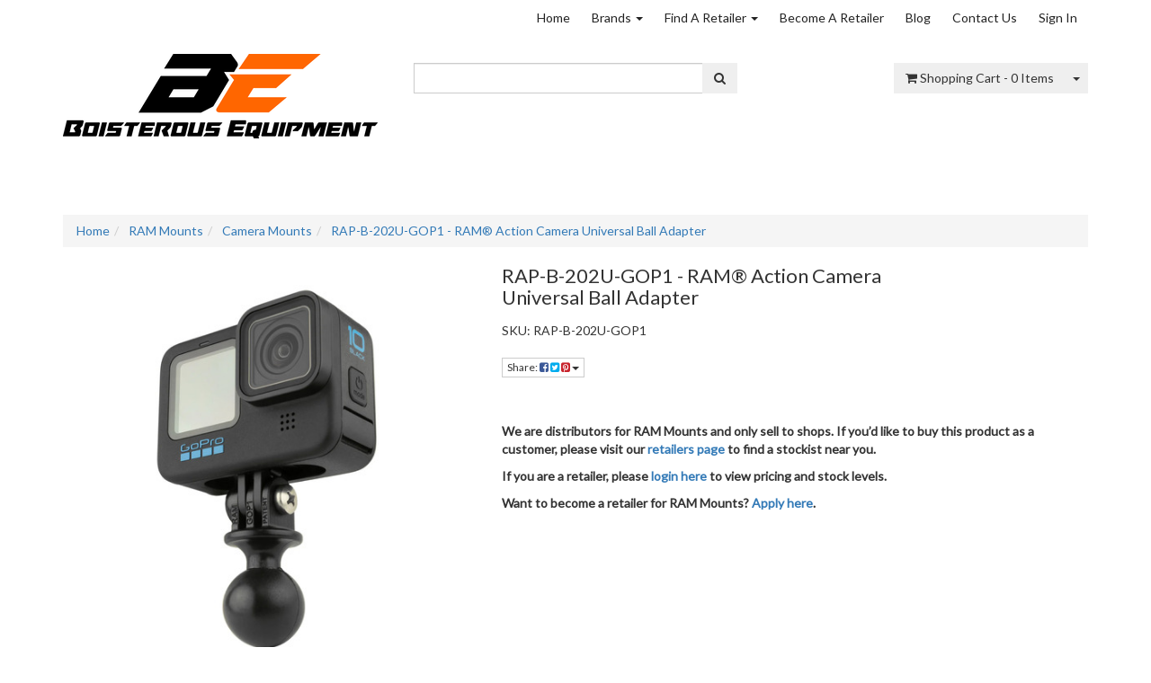

--- FILE ---
content_type: text/html; charset=utf-8
request_url: https://www.boisterous.com.au/rap-b-202u-gop1-ram-1-diameter-ball-with-custom-gopro-adaptor/
body_size: 28452
content:
<!DOCTYPE html>
<html lang="en">
<head itemscope itemtype="http://schema.org/WebSite">
	<meta http-equiv="Content-Type" content="text/html; charset=utf-8"/>
<meta name="keywords" content="RAM Mounts,RAP-B-202U-GOP1 - RAM® Action Camera Universal Ball Adapter"/>
<meta name="description" content="GoPro cameras have reinvented how we capture some of the most exciting moments in our lives. Nearly two decades ago, RAM began reinventing mounting systems so that enthusiasts could use their cameras and video equipment like never before"/>
<meta name="viewport" content="width=device-width, initial-scale=1.0, user-scalable=0"/>
<meta property="og:image" content="https://www.boisterous.com.au/assets/full/RAP-B-202U-GOP1.jpg?20240104134626"/>
<meta property="og:title" content="RAP-B-202U-GOP1 - RAM® Action Camera Universal Ball Adapter :: Australian Distributor"/>
<meta property="og:site_name" content="Boisterous Equipment"/>
<meta property="og:type" content="website"/>
<meta property="og:url" content="https://www.boisterous.com.au/rap-b-202u-gop1-ram-1-diameter-ball-with-custom-gopro-adaptor/"/>
<meta property="og:description" content="GoPro cameras have reinvented how we capture some of the most exciting moments in our lives. Nearly two decades ago, RAM began reinventing mounting systems so that enthusiasts could use their cameras and video equipment like never before"/>

<title itemprop='name'>RAP-B-202U-GOP1 - RAM® Action Camera Universal Ball Adapter :: Australian Distributor</title>
<link rel="canonical" href="https://www.boisterous.com.au/rap-b-202u-gop1-ram-1-diameter-ball-with-custom-gopro-adaptor/" itemprop="url"/>
<link rel="shortcut icon" href="/assets/favicon_logo.png?1768543953"/>
<link rel="stylesheet" type="text/css" href="https://maxcdn.bootstrapcdn.com/font-awesome/4.7.0/css/font-awesome.min.css" media="all"/>
<link rel="stylesheet" type="text/css" href="https://cdn.neto.com.au/assets/neto-cdn/fancybox/2.1.5/jquery.fancybox.css" media="all"/>
<!-- Begin: Script 103 -->
<!-- Start of swecommerce Zendesk Widget script -->
<script id="ze-snippet" src="https://static.zdassets.com/ekr/snippet.js?key=1235c1a6-57f4-4ad6-9252-843179ea3086"> </script>
<!-- End of swecommerce Zendesk Widget script -->
<!-- End: Script 103 -->
<!-- Begin: Script 104 -->
<script id="mcjs">!function(c,h,i,m,p){m=c.createElement(h),p=c.getElementsByTagName(h)[0],m.async=1,m.src=i,p.parentNode.insertBefore(m,p)}(document,"script","https://chimpstatic.com/mcjs-connected/js/users/e35d262db1662b7e9cdc8d254/5deb7688327fbf2aa07dadd39.js");</script>
<!-- End: Script 104 -->
<!-- Begin: Script 106 -->
<!-- Global site tag (gtag.js) - Google Analytics -->
<script async src="https://www.googletagmanager.com/gtag/js?id=G-FX0GSR7CGD"></script>
<script>
  window.dataLayer = window.dataLayer || [];
  function gtag(){dataLayer.push(arguments);}
  gtag('js', new Date());
    gtag('config', 'G-FX0GSR7CGD', {
      send_page_view: false
    });
</script>
<!-- End: Script 106 -->


	<link class="theme-selector" rel="stylesheet" type="text/css" href="/assets/themes/2024-07-classic-00253758-02241228/css/app.css?1768543953" media="all"/>
	<link rel="stylesheet" type="text/css" href="/assets/themes/2024-07-classic-00253758-02241228/css/style.css?1768543953" media="all"/>
</head>

<body id="n_product" class="n_2024-07-classic-00253758-02241228">
<a href="#main-content" class="sr-only sr-only-focusable">Skip to main content</a>
<div class="wrapper-header">
	<div class="container">
		<div class="row hidden-xs">
			<div class="col-xs-12">
				<div class="navbar navbar-default navbar-small">
					<div class="">
						<ul class="nav navbar-nav navbar-right">
							<li class=""> <a href="/" >Home </a>
											</li><li class="dropdown dropdown-hover "> <a href="/" class="dropdown-toggle">Brands <span class="caret"></span></a>
											<ul class="dropdown-menu">
													<li class="dropdown dropdown-hover "> <a href="/bonamici-racing/" class="nuhover dropdown-toggle">Bonamici Racing</a>
											<ul class="dropdown-menu dropdown-menu-horizontal">
													<li class=""> <a href="/bonamici-racing/caps/">Caps</a>
											</li><li class=""> <a href="/bonamici-racing/cover-protections/">Cover Protections</a>
											</li><li class=""> <a href="/bonamici-racing/handlebars/">Handlebars</a>
											</li><li class=""> <a href="/bonamici-racing/levers/">Levers</a>
											</li><li class=""> <a href="/bonamici-racing/other-parts/">Other Parts</a>
											</li><li class=""> <a href="/bonamici-racing/rearsets/">Rearsets</a>
											</li>
												</ul>
											</li><li class="dropdown dropdown-hover "> <a href="/custom-acces/" class="nuhover dropdown-toggle">Custom Acces</a>
											<ul class="dropdown-menu dropdown-menu-horizontal">
													<li class=""> <a href="/custom-acces/accessories/">Accessories</a>
											</li><li class=""> <a href="/custom-acces/brake-lights/">Brake Lights</a>
											</li><li class=""> <a href="/custom-acces/grips/">Grips</a>
											</li><li class=""> <a href="/custom-acces/headlight-protectors/">Headlight Protectors</a>
											</li><li class=""> <a href="/custom-acces/horns/">Horns</a>
											</li><li class=""> <a href="/luggage-rack/">Luggage Rack</a>
											</li><li class=""> <a href="/custom-acces/mirrors/">Mirrors</a>
											</li><li class=""> <a href="/custom-acces/platforms-footrests/">Platforms & Footrests</a>
											</li><li class=""> <a href="/custom-acces/risers/">Risers</a>
											</li><li class=""> <a href="/custom-acces/saddlebags/">Saddlebags</a>
											</li><li class=""> <a href="/custom-acces/screens/">Screens</a>
											</li><li class=""> <a href="/seats/">Seats</a>
											</li><li class=""> <a href="/sissybars/">Sissy Bars</a>
											</li><li class=""> <a href="/custom-acces/turn-lights/">Turn Lights</a>
											</li>
												</ul>
											</li><li class="dropdown dropdown-hover "> <a href="/koso/" class="nuhover dropdown-toggle">KOSO</a>
											<ul class="dropdown-menu dropdown-menu-horizontal">
													<li class=""> <a href="/koso/heated-grips/">Heated Grips</a>
											</li><li class=""> <a href="/koso/indicators/">Indicators</a>
											</li><li class=""> <a href="/koso/lighting/">Lighting</a>
											</li><li class=""> <a href="/koso/multifunction-meters/">Multifunction Meters</a>
											</li><li class=""> <a href="/koso/speedometers/">Speedometers</a>
											</li>
												</ul>
											</li><li class="dropdown dropdown-hover "> <a href="https://www.boisterous.com.au/lsl/" class="nuhover dropdown-toggle">LSL</a>
											<ul class="dropdown-menu dropdown-menu-horizontal">
													<li class=""> <a href="https://www.boisterous.com.au/bodywork/">Bodywork</a>
											</li><li class=""> <a href="/lsl/brake-system/">Brake System</a>
											</li><li class=""> <a href="/clip-ons/">Clip-ons</a>
											</li><li class=""> <a href="/handlebar-accessories/">Handlebar Accessories</a>
											</li><li class=""> <a href="/handlebars/">Handlebars</a>
											</li><li class=""> <a href="/lsl/instruments/">Instruments</a>
											</li><li class=""> <a href="/lighting/">Lighting</a>
											</li><li class=""> <a href="/protectors/">Protectors</a>
											</li><li class=""> <a href="/rear-sets/">Rear Sets</a>
											</li><li class=""> <a href="/steering-dampers/">Steering Dampers</a>
											</li><li class=""> <a href="/superbike-conversion-kits/">Superbike Conversion Kits</a>
											</li>
												</ul>
											</li><li class=""> <a href="/mg-biketec/" class="nuhover dropdown-toggle">MG Biketec</a>
											</li><li class=""> <a href="/oinker/" class="nuhover dropdown-toggle">Oinker</a>
											</li><li class="dropdown dropdown-hover "> <a href="/puig/" class="nuhover dropdown-toggle">Puig</a>
											<ul class="dropdown-menu dropdown-menu-horizontal">
													<li class=""> <a href="/puig/accessories/">Accessories</a>
											</li><li class=""> <a href="/puig/axle-sliders/">Axle Sliders</a>
											</li><li class=""> <a href="/puig/bar-ends/">Bar Ends</a>
											</li><li class=""> <a href="/puig/brake-clutch-fluid-tanks/">Brake/Clutch Fluid Caps</a>
											</li><li class=""> <a href="/puig/deflectors-embellishers/">Deflectors-Embellishers</a>
											</li><li class=""> <a href="/puig/engine-guards/">Engine Guards</a>
											</li><li class=""> <a href="/puig/engine-spoilers/">Engine Spoilers</a>
											</li><li class=""> <a href="/footpegs/">Footpegs</a>
											</li><li class=""> <a href="/puig/frame-sliders/">Frame Sliders</a>
											</li><li class=""> <a href="/puig/fuel-cap-yoke-protectors/">Fuel Cap Covers & Yoke Protectors</a>
											</li><li class=""> <a href="/puig/grips/">Grips</a>
											</li><li class=""> <a href="/puig/handguards/">Handguards</a>
											</li><li class=""> <a href="/puig/handlebars/">Handlebars</a>
											</li><li class=""> <a href="/puig/headlight-protectors/">Headlight Protectors</a>
											</li><li class=""> <a href="/puig/kickstand-extensions/">Kickstand Extensions</a>
											</li><li class=""> <a href="/puig/levers/">Levers</a>
											</li><li class=""> <a href="/puig/license-supports/">License Supports</a>
											</li><li class=""> <a href="/puig/lighting/">Lighting</a>
											</li><li class=""> <a href="/puig/lights/">Lights</a>
											</li><li class=""> <a href="/puig/merchandising/">Merchandising</a>
											</li><li class=""> <a href="/puig/mudguards/">Mudguards</a>
											</li><li class=""> <a href="/puig/panels/">Panels</a>
											</li><li class=""> <a href="/puig/plugs/">Plugs</a>
											</li><li class=""> <a href="/puig/radiator-covers/">Radiator Covers</a>
											</li><li class=""> <a href="/puig/rearview-mirrors/">Rearview Mirrors</a>
											</li><li class=""> <a href="/puig/screens/">Screens</a>
											</li><li class=""> <a href="/puig/spoilers/">Spoilers</a>
											</li><li class=""> <a href="/puig/spools/">Spools</a>
											</li><li class=""> <a href="/puig/strips/">Strips</a>
											</li><li class=""> <a href="/puig/tank-pads/">Tank Pads</a>
											</li><li class=""> <a href="/top-boxes/~-263">Top Boxes</a>
											</li><li class=""> <a href="/puig/turn-signals/">Turn Signals</a>
											</li><li class=""> <a href="/puig/valves/">Valves</a>
											</li>
												</ul>
											</li><li class="dropdown dropdown-hover "> <a href="/racefasteners/" class="nuhover dropdown-toggle">RaceFasteners</a>
											<ul class="dropdown-menu dropdown-menu-horizontal">
													<li class=""> <a href="/racefasteners/button-heads/">Button Heads</a>
											</li><li class=""> <a href="/racefasteners/front-axle-nuts/">Front Axle Nuts</a>
											</li><li class=""> <a href="/racefasteners/rear-axle-nuts/">Rear Axle Nuts</a>
											</li><li class=""> <a href="/racefasteners/sump-plugs/">Sump Plugs</a>
											</li><li class=""> <a href="/racefasteners/titanium-kits/">Titanium Kits</a>
											</li>
												</ul>
											</li><li class="dropdown dropdown-hover "> <a href="https://www.boisterous.com.au/ram-mounts/" class="nuhover dropdown-toggle">RAM Mounts</a>
											<ul class="dropdown-menu dropdown-menu-horizontal">
													<li class=""> <a href="https://www.boisterous.com.au/apple-mounts/">Apple Mounts</a>
											</li><li class=""> <a href="https://www.boisterous.com.au/aqua-boxes/">Aqua Boxes</a>
											</li><li class=""> <a href="https://www.boisterous.com.au/aviation-mounts/">Aviation Mounts</a>
											</li><li class=""> <a href="https://www.boisterous.com.au/camera-mounts/">Camera Mounts</a>
											</li><li class=""> <a href="https://www.boisterous.com.au/general-ram-components/">General RAM Components</a>
											</li><li class=""> <a href="https://www.boisterous.com.au/gps-mounts/">GPS Mounts</a>
											</li><li class=""> <a href="https://www.boisterous.com.au/intelliskin-gds/">Intelliskin & GDS</a>
											</li><li class=""> <a href="https://www.boisterous.com.au/laptop-mounts/">Laptop Mounts</a>
											</li><li class=""> <a href="https://www.boisterous.com.au/marine-mounts/">Marine Mounts</a>
											</li><li class=""> <a href="https://www.boisterous.com.au/motorcycle-mounts/">Motorcycle Mounts</a>
											</li><li class=""> <a href="https://www.boisterous.com.au/phone-mounts/">Phone Mounts</a>
											</li><li class=""> <a href="https://www.boisterous.com.au/snap-link-components/">Snap Link Components</a>
											</li><li class=""> <a href="https://www.boisterous.com.au/suction-cup-mounts/">Suction Cup Mounts</a>
											</li><li class=""> <a href="https://www.boisterous.com.au/tablet-mounts/">Tablet Mounts</a>
											</li><li class=""> <a href="https://www.boisterous.com.au/universal-finger-grips/">Universal Finger Grips</a>
											</li><li class=""> <a href="https://www.boisterous.com.au/vehicle-mounts/">Vehicle Mounts</a>
											</li><li class=""> <a href="https://www.boisterous.com.au/x-grips/">X-Grips</a>
											</li>
												</ul>
											</li><li class="dropdown dropdown-hover "> <a href="/speedo-angels/" class="nuhover dropdown-toggle">Speedo Angels</a>
											<ul class="dropdown-menu dropdown-menu-horizontal">
													<li class=""> <a href="/speedo-angels/mirror-protectors/">Mirror Protectors</a>
											</li><li class=""> <a href="/speedo-angels/screen-protectors/">Screen Protectors</a>
											</li>
												</ul>
											</li><li class="dropdown dropdown-hover "> <a href="/zard/" class="nuhover dropdown-toggle">Zard</a>
											<ul class="dropdown-menu dropdown-menu-horizontal">
													<li class=""> <a href="/zard/accessories/">Accessories</a>
											</li><li class=""> <a href="/zard/aprilia-exhausts/">Aprilia Exhausts</a>
											</li><li class=""> <a href="/zard/bmw-exhausts/">BMW Exhausts</a>
											</li><li class=""> <a href="/zard/cf-moto-exhausts/">CF Moto Exhausts</a>
											</li><li class=""> <a href="/zard/ducati-exhausts/">Ducati Exhausts</a>
											</li><li class=""> <a href="/zard/harley-davidson-exhausts/">Harley Davidson Exhausts</a>
											</li><li class=""> <a href="/zard/heat-shields/">Heat Shields</a>
											</li><li class=""> <a href="/zard/">Kawasaki Exhausts</a>
											</li><li class=""> <a href="/zard/royal-enfield-exhausts/">Royal Enfield Exhausts</a>
											</li><li class=""> <a href="/zard/triumph-exhausts/">Triumph Exhausts</a>
											</li><li class=""> <a href="/zard/yamaha-exhausts/">Yamaha Exhausts</a>
											</li>
												</ul>
											</li>
												</ul>
											</li><li class="dropdown dropdown-hover "> <a href="/retailers/" class="dropdown-toggle">Find A Retailer <span class="caret"></span></a>
											<ul class="dropdown-menu">
													<li class=""> <a href="/bonamici-racing-retailers/" class="nuhover dropdown-toggle">Bonamici Racing Retailers</a>
											</li><li class=""> <a href="/custom-acces-retailers/" class="nuhover dropdown-toggle">Custom Acces Retailers</a>
											</li><li class=""> <a href="/koso-retailers/" class="nuhover dropdown-toggle">KOSO Retailers</a>
											</li><li class=""> <a href="/lsl-retailers/" class="nuhover dropdown-toggle">LSL Retailers</a>
											</li><li class=""> <a href="/oinker-retailers/" class="nuhover dropdown-toggle">Oinker Retailers</a>
											</li><li class=""> <a href="https://www.boisterous.com.au/puig-retailers/" class="nuhover dropdown-toggle">Puig Retailers</a>
											</li><li class=""> <a href="/ram-mounts-retailers/" class="nuhover dropdown-toggle">RAM Mounts Retailers</a>
											</li><li class=""> <a href="/racefasteners-retailers/" class="nuhover dropdown-toggle">RaceFasteners Retailers</a>
											</li><li class=""> <a href="/speedo-angels-retailers/" class="nuhover dropdown-toggle">Speedo Angels Retailers</a>
											</li><li class=""> <a href="/zard-retailers/" class="nuhover dropdown-toggle">Zard Retailers</a>
											</li>
												</ul>
											</li><li class=""> <a href="/become-a-retailer/" >Become A Retailer </a>
											</li><li class=""> <a href="/blog/our-blog/" >Blog </a>
											</li><li class=""> <a href="/contact-us/" >Contact Us </a>
											</li>
							<span nloader-content-id="jwgrwdjllj7YA8DVpaRUufwTzXnOe_mA9W1_i-9xxC84aRuy77rwMz-AvD2G3RY79UGsf-03B6tEwCHzjdbuxA" nloader-content="[base64]" nloader-data="i1rOQzgT1G5CZEWGv4dGnbOuO9-Ii7-9CYKX6muLnXE"></span></ul>
					</div>
				</div>
			</div>
		</div>
		<div class="row row-padded">
			<div class="col-xs-12 col-sm-4 wrapper-logo">
				<a href="https://www.boisterous.com.au" title="Boisterous Equipment">
					<img class="logo" src="/assets/website_logo.png" alt="Boisterous Equipment"/>
				</a>
			</div>
			<div class="col-xs-12 col-sm-4">
				<div class="header-search">
					<form name="productsearch" method="get" action="/">
						<input type="hidden" name="rf" value="kw"/>
						<div class="input-group">
							<input class="form-control ajax_search" value="" id="name_search" autocomplete="off" name="kw" type="text"/>
							<span class="input-group-btn">
								<button type="submit" value="Search" class="btn btn-default"><i class="fa fa-search"></i></button>
							</span>
						</div>
					</form>
				</div>
			</div>
			<div class="hidden-xs col-sm-4 text-right">
				<div id="header-cart" class="btn-group">
					<a href="https://www.boisterous.com.au/_mycart?tkn=cart&ts=1768991260681975" class="btn btn-default" id="cartcontentsheader">
						<i class="fa fa-shopping-cart"></i> <span class="visible-lg visible-inline-lg">Shopping Cart</span> - <span rel="a2c_item_count">0</span> Items
					</a>
					<a href="#" class="btn btn-default dropdown-toggle" data-toggle="dropdown"><span class="caret"></span></a>
					<ul class="dropdown-menu">
						<li class="box" id="neto-dropdown">
							<div class="body padding" id="cartcontents"></div>
							<div class="footer"></div>
						</li>
					</ul>
				</div>
			</div>
		</div>
		<div class="row">
			<div class="col-xs-12">
				<div class="navbar navbar-default">
					<div class="navbar-header">
						<ul class="navigation-list list-inline visible-xs nMobileNav">
							<li><a href="#" class="nToggleMenu" data-target=".navbar-responsive-collapse"><span class="icon"><i class="fa fa-bars"></i></span><br>
							Menu</a></li>
							<li><a href="/products"><span class="icon"><i class="fa fa-gift"></i></span><br>
							Shop</a></li>
							<li><a href="https://www.boisterous.com.au/_mycart?tkn=cart&ts=1768991260350857"><span class="icon"><i class="fa fa-shopping-cart"></i></span><br>
							Cart (<span rel="a2c_item_count">0</span>)</a></li>
							<li><a href="/_myacct/"><span class="icon"><i class="fa fa-user"></i></span><br>
							Account</a></li>
						</ul>
					</div>
<!--					<div class="navbar-collapse collapse navbar-responsive-collapse">
						<ul class="nav navbar-nav">
							<li class="dropdown dropdown-hover"> <a href="https://www.boisterous.com.au/bonamici-racing/" class="dropdown-toggle">Bonamici Racing <span class="caret"></span></a>
											<ul class="dropdown-menu">
													<li class="dropdown dropdown-hover"> <a href="https://www.boisterous.com.au/bonamici-racing/caps/" class="nuhover dropdown-toggle">Caps</a>
											<ul class="dropdown-menu dropdown-menu-horizontal">
													<li class=""> <a href="https://www.boisterous.com.au/bonamici-racing/caps/oil-caps/">Oil Caps</a>
											</li><li class=""> <a href="https://www.boisterous.com.au/bonamici-racing/caps/tank-caps/">Tank Caps</a>
											</li>
												</ul>
											</li><li class="dropdown dropdown-hover"> <a href="https://www.boisterous.com.au/bonamici-racing/cover-protections/" class="nuhover dropdown-toggle">Cover Protections</a>
											<ul class="dropdown-menu dropdown-menu-horizontal">
													<li class=""> <a href="https://www.boisterous.com.au/bonamici-racing/cover-protections/aprilia-cover-protection/">Aprilia Cover Protection</a>
											</li><li class=""> <a href="https://www.boisterous.com.au/bonamici-racing/cover-protections/bmw-cover-protection/">BMW Cover Protection</a>
											</li><li class=""> <a href="https://www.boisterous.com.au/bonamici-racing/cover-protections/ducati-cover-protection/">Ducati Cover Protection</a>
											</li><li class=""> <a href="https://www.boisterous.com.au/bonamici-racing/cover-protections/honda-cover-protection/">Honda Cover Protection</a>
											</li><li class=""> <a href="https://www.boisterous.com.au/bonamici-racing/cover-protections/kawasaki-cover-protection/">Kawasaki Cover Protection</a>
											</li><li class=""> <a href="https://www.boisterous.com.au/bonamici-racing/cover-protections/ktm-cover-protection/">KTM Cover Protection</a>
											</li><li class=""> <a href="https://www.boisterous.com.au/bonamici-racing/cover-protections/mv-agusta-cover-protection/">MV Agusta Cover Protection</a>
											</li><li class=""> <a href="https://www.boisterous.com.au/bonamici-racing/cover-protections/suzuki-cover-protection/">Suzuki Cover Protection</a>
											</li><li class=""> <a href="https://www.boisterous.com.au/bonamici-racing/cover-protections/triumph-cover-protection/">Triumph Cover Protection</a>
											</li><li class=""> <a href="https://www.boisterous.com.au/bonamici-racing/cover-protections/yamaha-cover-protection/">Yamaha Cover Protection</a>
											</li>
												</ul>
											</li><li class=""> <a href="https://www.boisterous.com.au/bonamici-racing/handlebars/" class="nuhover dropdown-toggle">Handlebars</a>
											</li><li class="dropdown dropdown-hover"> <a href="https://www.boisterous.com.au/bonamici-racing/levers/" class="nuhover dropdown-toggle">Levers</a>
											<ul class="dropdown-menu dropdown-menu-horizontal">
													<li class=""> <a href="https://www.boisterous.com.au/bonamici-racing/levers/aprilia-levers/">Aprilia Levers</a>
											</li><li class=""> <a href="https://www.boisterous.com.au/bonamici-racing/levers/bmw-levers/">BMW Levers</a>
											</li><li class=""> <a href="https://www.boisterous.com.au/bonamici-racing/levers/ducati-levers/">Ducati Levers</a>
											</li><li class=""> <a href="https://www.boisterous.com.au/bonamici-racing/levers/honda-levers/">Honda Levers</a>
											</li><li class=""> <a href="https://www.boisterous.com.au/bonamici-racing/levers/kawasaki-levers/">Kawasaki Levers</a>
											</li><li class=""> <a href="https://www.boisterous.com.au/bonamici-racing/levers/ktm-levers/">KTM Levers</a>
											</li><li class=""> <a href="https://www.boisterous.com.au/bonamici-racing/levers/lever-accessories/">Lever Accessories</a>
											</li><li class=""> <a href="https://www.boisterous.com.au/bonamici-racing/levers/lever-protection/">Lever Protection</a>
											</li><li class=""> <a href="https://www.boisterous.com.au/bonamici-racing/levers/mv-agusta-levers/">MV Agusta Levers</a>
											</li><li class=""> <a href="https://www.boisterous.com.au/bonamici-racing/levers/suzuki-levers/">Suzuki Levers</a>
											</li><li class=""> <a href="https://www.boisterous.com.au/bonamici-racing/levers/triumph-levers/">Triumph Levers</a>
											</li><li class=""> <a href="https://www.boisterous.com.au/bonamici-racing/levers/universal-levers/">Universal Levers</a>
											</li><li class=""> <a href="https://www.boisterous.com.au/bonamici-racing/levers/yamaha-levers/">Yamaha Levers</a>
											</li>
												</ul>
											</li><li class="dropdown dropdown-hover"> <a href="https://www.boisterous.com.au/bonamici-racing/other-parts/" class="nuhover dropdown-toggle">Other Parts</a>
											<ul class="dropdown-menu dropdown-menu-horizontal">
													<li class=""> <a href="https://www.boisterous.com.au/bonamici-racing/other-parts/chain-adjusters/">Chain Adjusters</a>
											</li><li class=""> <a href="https://www.boisterous.com.au/bonamici-racing/other-parts/chain-protection/">Chain Protection</a>
											</li><li class=""> <a href="https://www.boisterous.com.au/bonamici-racing/other-parts/dashboard-cover-protection/">Dashboard Cover Protection</a>
											</li><li class=""> <a href="https://www.boisterous.com.au/bonamici-racing/other-parts/merchandise/">Merchandise</a>
											</li><li class=""> <a href="https://www.boisterous.com.au/bonamici-racing/other-parts/mirror-blocks/">Mirror Blocks</a>
											</li><li class=""> <a href="https://www.boisterous.com.au/bonamici-racing/other-parts/oil-tanks/">Oil Tanks</a>
											</li><li class=""> <a href="https://www.boisterous.com.au/bonamici-racing/other-parts/swing-arm-spools/">Swing Arm Spools</a>
											</li><li class=""> <a href="https://www.boisterous.com.au/bonamici-racing/other-parts/top-triple-clamps/">Top Triple Clamps</a>
											</li>
												</ul>
											</li><li class="dropdown dropdown-hover"> <a href="https://www.boisterous.com.au/bonamici-racing/rearsets/" class="nuhover dropdown-toggle">Rearsets</a>
											<ul class="dropdown-menu dropdown-menu-horizontal">
													<li class=""> <a href="https://www.boisterous.com.au/bonamici-racing/rearsets/aprilia-rearsets/">Aprilia Rearsets</a>
											</li><li class=""> <a href="https://www.boisterous.com.au/bonamici-racing/rearsets/bmw-rearsets/">BMW Rearsets</a>
											</li><li class=""> <a href="https://www.boisterous.com.au/bonamici-racing/rearsets/ducati-rearsets/">Ducati Rearsets</a>
											</li><li class=""> <a href="https://www.boisterous.com.au/bonamici-racing/rearsets/honda-rearsets/">Honda Rearsets</a>
											</li><li class=""> <a href="https://www.boisterous.com.au/bonamici-racing/rearsets/kawasaki-rearsets/">Kawasaki Rearsets</a>
											</li><li class=""> <a href="https://www.boisterous.com.au/bonamici-racing/rearsets/ktm-rearsets/">KTM Rearsets</a>
											</li><li class=""> <a href="https://www.boisterous.com.au/bonamici-racing/rearsets/mv-agusta-rearsets/">MV Agusta Rearsets</a>
											</li><li class=""> <a href="https://www.boisterous.com.au/bonamici-racing/rearsets/rearset-parts-accessories/">Rearset Parts & Accessories</a>
											</li><li class=""> <a href="https://www.boisterous.com.au/bonamici-racing/rearsets/suzuki-rearsets/">Suzuki Rearsets</a>
											</li><li class=""> <a href="https://www.boisterous.com.au/bonamici-racing/rearsets/triumph-rearsets/">Triumph Rearsets</a>
											</li><li class=""> <a href="https://www.boisterous.com.au/bonamici-racing/rearsets/yamaha-rearsets/">Yamaha Rearsets</a>
											</li>
												</ul>
											</li>
												</ul>
											</li><li class="dropdown dropdown-hover"> <a href="https://www.boisterous.com.au/custom-acces/" class="dropdown-toggle">Custom Acces <span class="caret"></span></a>
											<ul class="dropdown-menu">
													<li class=""> <a href="https://www.boisterous.com.au/custom-acces/accessories/" class="nuhover dropdown-toggle">Accessories</a>
											</li><li class=""> <a href="https://www.boisterous.com.au/custom-acces/brake-lights/" class="nuhover dropdown-toggle">Brake Lights</a>
											</li><li class=""> <a href="https://www.boisterous.com.au/custom-acces/grips/" class="nuhover dropdown-toggle">Grips</a>
											</li><li class=""> <a href="https://www.boisterous.com.au/custom-acces/headlight-protectors/" class="nuhover dropdown-toggle">Headlight Protectors</a>
											</li><li class=""> <a href="https://www.boisterous.com.au/custom-acces/horns/" class="nuhover dropdown-toggle">Horns</a>
											</li><li class=""> <a href="https://www.boisterous.com.au/luggage-rack/" class="nuhover dropdown-toggle">Luggage Rack</a>
											</li><li class=""> <a href="https://www.boisterous.com.au/custom-acces/mirrors/" class="nuhover dropdown-toggle">Mirrors</a>
											</li><li class=""> <a href="https://www.boisterous.com.au/custom-acces/platforms-footrests/" class="nuhover dropdown-toggle">Platforms & Footrests</a>
											</li><li class=""> <a href="https://www.boisterous.com.au/custom-acces/risers/" class="nuhover dropdown-toggle">Risers</a>
											</li><li class=""> <a href="https://www.boisterous.com.au/custom-acces/saddlebags/" class="nuhover dropdown-toggle">Saddlebags</a>
											</li><li class=""> <a href="https://www.boisterous.com.au/custom-acces/screens/" class="nuhover dropdown-toggle">Screens</a>
											</li><li class=""> <a href="https://www.boisterous.com.au/seats/" class="nuhover dropdown-toggle">Seats</a>
											</li><li class=""> <a href="https://www.boisterous.com.au/sissybars/" class="nuhover dropdown-toggle">Sissybars</a>
											</li><li class=""> <a href="https://www.boisterous.com.au/custom-acces/turn-lights/" class="nuhover dropdown-toggle">Turn Lights</a>
											</li>
												</ul>
											</li><li class="dropdown dropdown-hover"> <a href="https://www.boisterous.com.au/koso/" class="dropdown-toggle">KOSO <span class="caret"></span></a>
											<ul class="dropdown-menu">
													<li class=""> <a href="https://www.boisterous.com.au/koso/heated-grips/" class="nuhover dropdown-toggle">Heated Grips</a>
											</li><li class=""> <a href="https://www.boisterous.com.au/koso/indicators/" class="nuhover dropdown-toggle">Indicators</a>
											</li><li class=""> <a href="https://www.boisterous.com.au/koso/lighting/" class="nuhover dropdown-toggle">Lighting</a>
											</li><li class=""> <a href="https://www.boisterous.com.au/koso/multifunction-meters/" class="nuhover dropdown-toggle">Multifunction Meters</a>
											</li><li class=""> <a href="https://www.boisterous.com.au/koso/speedometers/" class="nuhover dropdown-toggle">Speedometers</a>
											</li>
												</ul>
											</li><li class="dropdown dropdown-hover"> <a href="https://www.boisterous.com.au/lsl/" class="dropdown-toggle">LSL <span class="caret"></span></a>
											<ul class="dropdown-menu">
													<li class="dropdown dropdown-hover"> <a href="https://www.boisterous.com.au/bodywork/" class="nuhover dropdown-toggle">Bodywork</a>
											<ul class="dropdown-menu dropdown-menu-horizontal">
													<li class=""> <a href="https://www.boisterous.com.au/bodywork-cover/">Bodywork Cover</a>
											</li><li class=""> <a href="https://www.boisterous.com.au/grp-aluminium-fenders/">GRP / Aluminium Fenders</a>
											</li><li class=""> <a href="https://www.boisterous.com.au/lsl/bodywork/number-plate-holders/">Number Plate Holders</a>
											</li><li class=""> <a href="https://www.boisterous.com.au/seats-clubman-bags/">Seats / Clubman Bags</a>
											</li>
												</ul>
											</li><li class="dropdown dropdown-hover"> <a href="https://www.boisterous.com.au/lsl/brake-system/" class="nuhover dropdown-toggle">Brake System</a>
											<ul class="dropdown-menu dropdown-menu-horizontal">
													<li class=""> <a href="https://www.boisterous.com.au/lsl/brake-system/brake-and-clutch-levers/">Brake And Clutch Levers</a>
											</li><li class=""> <a href="https://www.boisterous.com.au/lsl/brake-system/brake-fluid-reservoir/">Brake Fluid Reservoir</a>
											</li>
												</ul>
											</li><li class="dropdown dropdown-hover"> <a href="https://www.boisterous.com.au/clip-ons/" class="nuhover dropdown-toggle">Clip-Ons</a>
											<ul class="dropdown-menu dropdown-menu-horizontal">
													<li class=""> <a href="https://www.boisterous.com.au/speed-match/">Speed Match</a>
											</li><li class=""> <a href="https://www.boisterous.com.au/sport-match/">Sport Match</a>
											</li><li class=""> <a href="https://www.boisterous.com.au/tour-match/">Tour Match</a>
											</li>
												</ul>
											</li><li class="dropdown dropdown-hover"> <a href="https://www.boisterous.com.au/handlebar-accessories/" class="nuhover dropdown-toggle">Handlebar Accessories</a>
											<ul class="dropdown-menu dropdown-menu-horizontal">
													<li class=""> <a href="https://www.boisterous.com.au/bar-end-weights/">Bar End Weights</a>
											</li><li class=""> <a href="https://www.boisterous.com.au/lsl/handlebar-accessories/grips/">Grips</a>
											</li><li class=""> <a href="https://www.boisterous.com.au/mirror-bracket-kits/">Mirror Bracket Kits</a>
											</li><li class=""> <a href="https://www.boisterous.com.au/lsl/handlebar-accessories/mirrors/">Mirrors</a>
											</li>
												</ul>
											</li><li class="dropdown dropdown-hover"> <a href="https://www.boisterous.com.au/handlebars/" class="nuhover dropdown-toggle">Handlebars</a>
											<ul class="dropdown-menu dropdown-menu-horizontal">
													<li class=""> <a href="https://www.boisterous.com.au/22-2mm-clamps/">22.2mm Clamps</a>
											</li><li class=""> <a href="https://www.boisterous.com.au/22-2mm-handlebars/">22.2mm Handlebars</a>
											</li><li class=""> <a href="https://www.boisterous.com.au/25-4mm-inch-handlebars/">25.4mm (1") Handlebars</a>
											</li><li class=""> <a href="https://www.boisterous.com.au/28-6mm-clamps/">28.6mm Clamps</a>
											</li><li class=""> <a href="https://www.boisterous.com.au/28-6mm-x-bar-handlebars/">28.6mm X-Bar Handlebars</a>
											</li><li class=""> <a href="https://www.boisterous.com.au/lsl/handlebars/25.4mm-clamps/">25.4mm Clamps</a>
											</li>
												</ul>
											</li><li class=""> <a href="https://www.boisterous.com.au/lsl/instruments/" class="nuhover dropdown-toggle">Instruments</a>
											</li><li class="dropdown dropdown-hover"> <a href="https://www.boisterous.com.au/lighting/" class="nuhover dropdown-toggle">Lighting</a>
											<ul class="dropdown-menu dropdown-menu-horizontal">
													<li class=""> <a href="https://www.boisterous.com.au/headlight-brackets-clamps/">Headlight Brackets & Clamps</a>
											</li><li class=""> <a href="https://www.boisterous.com.au/headlights/">Headlights</a>
											</li><li class=""> <a href="https://www.boisterous.com.au/indicators-rear-lights/">Indicators & Rear Lights</a>
											</li><li class=""> <a href="https://www.boisterous.com.au/urban-headlight-kit/">Urban Headlight Kit</a>
											</li>
												</ul>
											</li><li class="dropdown dropdown-hover"> <a href="https://www.boisterous.com.au/protectors/" class="nuhover dropdown-toggle">Protectors</a>
											<ul class="dropdown-menu dropdown-menu-horizontal">
													<li class=""> <a href="https://www.boisterous.com.au/crash-pads/">Crash Pads</a>
											</li>
												</ul>
											</li><li class="dropdown dropdown-hover"> <a href="https://www.boisterous.com.au/rear-sets/" class="nuhover dropdown-toggle">Rear Sets</a>
											<ul class="dropdown-menu dropdown-menu-horizontal">
													<li class=""> <a href="https://www.boisterous.com.au/adjustable-linkage/">Adjustable Linkage</a>
											</li><li class=""> <a href="https://www.boisterous.com.au/foot-pegs/">Foot Pegs</a>
											</li><li class=""> <a href="https://www.boisterous.com.au/standard-rear-sets/">Standard Rear Sets</a>
											</li><li class=""> <a href="https://www.boisterous.com.au/lsl/rear-sets/2slide-rear-sets/">2Slide Rear Sets</a>
											</li>
												</ul>
											</li><li class=""> <a href="https://www.boisterous.com.au/steering-dampers/" class="nuhover dropdown-toggle">Steering Dampers</a>
											</li><li class="dropdown dropdown-hover"> <a href="https://www.boisterous.com.au/superbike-conversion-kits/" class="nuhover dropdown-toggle">Superbike Conversion Kits</a>
											<ul class="dropdown-menu dropdown-menu-horizontal">
													<li class=""> <a href="https://www.boisterous.com.au/aprilia-superbike-kits/">Aprilia Superbike Kits</a>
											</li><li class=""> <a href="https://www.boisterous.com.au/bmw-superbike-kits/">BMW Superbike Kits</a>
											</li><li class=""> <a href="https://www.boisterous.com.au/buell-superbike-kits/">Buell Superbike Kits</a>
											</li><li class=""> <a href="https://www.boisterous.com.au/honda-superbike-kits/">Honda Superbike Kits</a>
											</li><li class=""> <a href="https://www.boisterous.com.au/kawasaki-superbike-kits/">Kawasaki Superbike Kits</a>
											</li><li class=""> <a href="https://www.boisterous.com.au/lsl/superbike-conversion-kits/moto-guzzi-superbike-kits/">Moto Guzzi Superbike Kits</a>
											</li><li class=""> <a href="https://www.boisterous.com.au/suzuki-superbike-kits/">Suzuki Superbike Kits</a>
											</li><li class=""> <a href="https://www.boisterous.com.au/triumph-superbike-kits/">Triumph Superbike Kits</a>
											</li><li class=""> <a href="https://www.boisterous.com.au/yamaha-superbike-kits/">Yamaha Superbike Kits</a>
											</li>
												</ul>
											</li>
												</ul>
											</li><li class="dropdown dropdown-hover"> <a href="https://www.boisterous.com.au/mg-biketec/" class="dropdown-toggle">MG Biketec <span class="caret"></span></a>
											<ul class="dropdown-menu">
													<li class=""> <a href="https://www.boisterous.com.au/clutch-and-brake-lever/" class="nuhover dropdown-toggle">Clutch and Brake Levers</a>
											</li><li class=""> <a href="https://www.boisterous.com.au/mg-biketec/fluid-tank-covers-caps/" class="nuhover dropdown-toggle">Fluid Tank Covers & Caps</a>
											</li><li class=""> <a href="https://www.boisterous.com.au/mg-biketec/footpegs/" class="nuhover dropdown-toggle">Footpegs</a>
											</li><li class=""> <a href="https://www.boisterous.com.au/mg-biketec/rearsets/" class="nuhover dropdown-toggle">Rearsets</a>
											</li><li class=""> <a href="https://www.boisterous.com.au/mg-biketec/sliders/" class="nuhover dropdown-toggle">Sliders</a>
											</li>
												</ul>
											</li><li class=""> <a href="https://www.boisterous.com.au/oinker/" >Oinker </a>
											</li><li class="dropdown dropdown-hover"> <a href="https://www.boisterous.com.au/puig/" class="dropdown-toggle">Puig <span class="caret"></span></a>
											<ul class="dropdown-menu">
													<li class=""> <a href="https://www.boisterous.com.au/puig/accessories/" class="nuhover dropdown-toggle">Accessories</a>
											</li><li class="dropdown dropdown-hover"> <a href="https://www.boisterous.com.au/puig/axle-sliders/" class="nuhover dropdown-toggle">Axle Sliders</a>
											<ul class="dropdown-menu dropdown-menu-horizontal">
													<li class=""> <a href="https://www.boisterous.com.au/puig/axle-sliders/front-fork-protectors/">Front Fork Protectors</a>
											</li><li class=""> <a href="https://www.boisterous.com.au/puig/axle-sliders/swingarm-protectors/">Swingarm Protectors</a>
											</li>
												</ul>
											</li><li class="dropdown dropdown-hover"> <a href="https://www.boisterous.com.au/puig/bar-ends/" class="nuhover dropdown-toggle">Bar Ends</a>
											<ul class="dropdown-menu dropdown-menu-horizontal">
													<li class=""> <a href="https://www.boisterous.com.au/puig/bar-ends/bar-ends-longs/">Bar Ends Longs</a>
											</li><li class=""> <a href="https://www.boisterous.com.au/puig/bar-ends/bar-ends-short/">Bar Ends Short</a>
											</li>
												</ul>
											</li><li class=""> <a href="https://www.boisterous.com.au/puig/brake-clutch-fluid-tanks/" class="nuhover dropdown-toggle">Brake/Clutch Fluid Tank Caps</a>
											</li><li class="dropdown dropdown-hover"> <a href="https://www.boisterous.com.au/puig/deflectors-embellishers/" class="nuhover dropdown-toggle">Deflectors-Embellishers</a>
											<ul class="dropdown-menu dropdown-menu-horizontal">
													<li class=""> <a href="https://www.boisterous.com.au/puig/deflectors-embellishers/chassis-plugs/">Chassis Plugs</a>
											</li><li class=""> <a href="https://www.boisterous.com.au/puig/deflectors-embellishers/deflector-trim-tabs/">Deflector Trim Tabs</a>
											</li>
												</ul>
											</li><li class=""> <a href="https://www.boisterous.com.au/puig/engine-guards/" class="nuhover dropdown-toggle">Engine Guards</a>
											</li><li class=""> <a href="https://www.boisterous.com.au/puig/engine-spoilers/" class="nuhover dropdown-toggle">Engine Spoilers</a>
											</li><li class="dropdown dropdown-hover"> <a href="https://www.boisterous.com.au/footpegs/" class="nuhover dropdown-toggle">Footpegs</a>
											<ul class="dropdown-menu dropdown-menu-horizontal">
													<li class=""> <a href="https://www.boisterous.com.au/puig/footpegs/footpeg-adaptors/">Footpeg Adaptors</a>
											</li>
												</ul>
											</li><li class="dropdown dropdown-hover"> <a href="https://www.boisterous.com.au/puig/frame-sliders/" class="nuhover dropdown-toggle">Frame Sliders</a>
											<ul class="dropdown-menu dropdown-menu-horizontal">
													<li class=""> <a href="https://www.boisterous.com.au/puig/frame-sliders/2.0-frame-sliders/">2.0 Frame Sliders</a>
											</li><li class=""> <a href="https://www.boisterous.com.au/puig/frame-sliders/crash-pad-spares/">Crash Pad Spares</a>
											</li><li class=""> <a href="https://www.boisterous.com.au/puig/frame-sliders/pro-frame-sliders/">Pro Frame Sliders</a>
											</li><li class=""> <a href="https://www.boisterous.com.au/puig/frame-sliders/r12-frame-sliders/">R12 Frame Sliders</a>
											</li><li class=""> <a href="https://www.boisterous.com.au/puig/frame-sliders/r19-frame-sliders/">R19 Frame Sliders</a>
											</li><li class=""> <a href="https://www.boisterous.com.au/puig/frame-sliders/vintage-frame-sliders/">Vintage Frame Sliders</a>
											</li>
												</ul>
											</li><li class=""> <a href="https://www.boisterous.com.au/puig/fuel-cap-yoke-protectors/" class="nuhover dropdown-toggle">Fuel Cap & Yoke Protectors</a>
											</li><li class=""> <a href="https://www.boisterous.com.au/puig/grips/" class="nuhover dropdown-toggle">Grips</a>
											</li><li class=""> <a href="https://www.boisterous.com.au/puig/handguards/" class="nuhover dropdown-toggle">Handguards</a>
											</li><li class="dropdown dropdown-hover"> <a href="https://www.boisterous.com.au/puig/handlebars/" class="nuhover dropdown-toggle">Handlebars</a>
											<ul class="dropdown-menu dropdown-menu-horizontal">
													<li class=""> <a href="https://www.boisterous.com.au/puig/handlebars/risers/">Risers</a>
											</li>
												</ul>
											</li><li class=""> <a href="https://www.boisterous.com.au/puig/headlight-protectors/" class="nuhover dropdown-toggle">Headlight Protectors</a>
											</li><li class=""> <a href="https://www.boisterous.com.au/puig/kickstand-extensions/" class="nuhover dropdown-toggle">Kickstand Extensions</a>
											</li><li class="dropdown dropdown-hover"> <a href="https://www.boisterous.com.au/puig/levers/" class="nuhover dropdown-toggle">Levers</a>
											<ul class="dropdown-menu dropdown-menu-horizontal">
													<li class=""> <a href="https://www.boisterous.com.au/puig/levers/adaptors/">Adaptors</a>
											</li><li class=""> <a href="https://www.boisterous.com.au/puig/levers/heritage-levers/">Heritage Levers</a>
											</li><li class=""> <a href="https://www.boisterous.com.au/puig/levers/levers-2.0/">Levers 2.0</a>
											</li><li class=""> <a href="https://www.boisterous.com.au/puig/levers/levers-3.0/">Levers 3.0</a>
											</li><li class=""> <a href="https://www.boisterous.com.au/puig/levers/levers-4.0/">Levers 4.0</a>
											</li><li class=""> <a href="https://www.boisterous.com.au/puig/levers/off-road-levers/">Off-Road Levers</a>
											</li><li class=""> <a href="https://www.boisterous.com.au/puig/levers/other-lever-parts/">Other Lever Parts</a>
											</li><li class=""> <a href="https://www.boisterous.com.au/puig/levers/scooter-levers/">Scooter Levers</a>
											</li>
												</ul>
											</li><li class="dropdown dropdown-hover"> <a href="https://www.boisterous.com.au/puig/license-supports/" class="nuhover dropdown-toggle">License Supports</a>
											<ul class="dropdown-menu dropdown-menu-horizontal">
													<li class=""> <a href="https://www.boisterous.com.au/puig/license-supports/license-plate-holders/">License Plate Holders</a>
											</li>
												</ul>
											</li><li class=""> <a href="https://www.boisterous.com.au/puig/lighting/" class="nuhover dropdown-toggle">Lighting</a>
											</li><li class=""> <a href="https://www.boisterous.com.au/puig/lights/" class="nuhover dropdown-toggle">Lights</a>
											</li><li class=""> <a href="https://www.boisterous.com.au/puig/merchandising/" class="nuhover dropdown-toggle">Merchandising</a>
											</li><li class="dropdown dropdown-hover"> <a href="https://www.boisterous.com.au/puig/mudguards/" class="nuhover dropdown-toggle">Mudguards</a>
											<ul class="dropdown-menu dropdown-menu-horizontal">
													<li class=""> <a href="https://www.boisterous.com.au/puig/mudguards/front-fender-extension/">Front Fender Extension</a>
											</li><li class=""> <a href="https://www.boisterous.com.au/puig/mudguards/rear-fender-extension/">Rear Fender Extension</a>
											</li><li class=""> <a href="https://www.boisterous.com.au/puig/mudguards/rear-fenders/">Rear Fenders</a>
											</li>
												</ul>
											</li><li class="dropdown dropdown-hover"> <a href="https://www.boisterous.com.au/puig/panels/" class="nuhover dropdown-toggle">Panels</a>
											<ul class="dropdown-menu dropdown-menu-horizontal">
													<li class=""> <a href="https://www.boisterous.com.au/puig/panels/infill-panels/">Infill Panels</a>
											</li><li class=""> <a href="https://www.boisterous.com.au/puig/panels/retro-side-covers/">Retro Side Covers</a>
											</li>
												</ul>
											</li><li class="dropdown dropdown-hover"> <a href="https://www.boisterous.com.au/puig/plugs/" class="nuhover dropdown-toggle">Plugs</a>
											<ul class="dropdown-menu dropdown-menu-horizontal">
													<li class=""> <a href="https://www.boisterous.com.au/puig/plugs/oil-plugs/">Oil Plugs</a>
											</li>
												</ul>
											</li><li class=""> <a href="https://www.boisterous.com.au/puig/radiator-covers/" class="nuhover dropdown-toggle">Radiator Covers</a>
											</li><li class="dropdown dropdown-hover"> <a href="https://www.boisterous.com.au/puig/rearview-mirrors/" class="nuhover dropdown-toggle">Rearview Mirrors</a>
											<ul class="dropdown-menu dropdown-menu-horizontal">
													<li class=""> <a href="https://www.boisterous.com.au/puig/rearview-mirrors/rearview-mirror-adaptors/">Rearview Mirror Adaptors</a>
											</li><li class=""> <a href="https://www.boisterous.com.au/puig/rearview-mirrors/rearview-mirror-caps/">Rearview Mirror Caps</a>
											</li>
												</ul>
											</li><li class="dropdown dropdown-hover"> <a href="https://www.boisterous.com.au/puig/screens/" class="nuhover dropdown-toggle">Screens</a>
											<ul class="dropdown-menu dropdown-menu-horizontal">
													<li class=""> <a href="https://www.boisterous.com.au/puig/screens/aprilia-screens/">Aprilia Screens</a>
											</li><li class=""> <a href="https://www.boisterous.com.au/puig/screens/benelli-screens/">Benelli Screens</a>
											</li><li class=""> <a href="https://www.boisterous.com.au/puig/screens/bmw-screens/">BMW Screens</a>
											</li><li class=""> <a href="https://www.boisterous.com.au/puig/screens/cf-moto-screens/">CF Moto Screens</a>
											</li><li class=""> <a href="https://www.boisterous.com.au/puig/screens/derbi-screens/">Derbi Screens</a>
											</li><li class=""> <a href="https://www.boisterous.com.au/ducati-screens/">Ducati Screens</a>
											</li><li class=""> <a href="https://www.boisterous.com.au/puig/screens/gas-gas-screens/">Gas Gas Screens</a>
											</li><li class=""> <a href="https://www.boisterous.com.au/puig/screens/harley-davidson-screens/">Harley Davidson Screens</a>
											</li><li class=""> <a href="https://www.boisterous.com.au/puig/screens/honda-screens/">Honda Screens</a>
											</li><li class=""> <a href="https://www.boisterous.com.au/puig/screens/husqvarna-screens/">Husqvarna Screens</a>
											</li><li class=""> <a href="https://www.boisterous.com.au/puig/screens/hyosung-screens/">Hyosung Screens</a>
											</li><li class=""> <a href="https://www.boisterous.com.au/puig/screens/indian-motorcycle-screens/">Indian Motorcycle Screens</a>
											</li><li class=""> <a href="https://www.boisterous.com.au/puig/screens/kawasaki-screens/">Kawasaki Screens</a>
											</li><li class=""> <a href="https://www.boisterous.com.au/ktm-screens/">KTM Screens</a>
											</li><li class=""> <a href="https://www.boisterous.com.au/puig/screens/kymco-screens/">Kymco Screens</a>
											</li><li class=""> <a href="https://www.boisterous.com.au/puig/screens/moto-guzzi-screens/">Moto Guzzi Screens</a>
											</li><li class=""> <a href="https://www.boisterous.com.au/puig/screens/mv-agusta-screens/">MV Agusta Screens</a>
											</li><li class=""> <a href="https://www.boisterous.com.au/puig/screens/peugeot-screens/">Peugeot Screens</a>
											</li><li class=""> <a href="https://www.boisterous.com.au/puig/screens/piaggio-screens/">Piaggio Screens</a>
											</li><li class=""> <a href="https://www.boisterous.com.au/puig/screens/royal-enfield-screens/">Royal Enfield Screens</a>
											</li><li class=""> <a href="https://www.boisterous.com.au/puig/screens/screen-accessories/">Screen Accessories</a>
											</li><li class=""> <a href="https://www.boisterous.com.au/puig/screens/suzuki-screens/">Suzuki Screens</a>
											</li><li class=""> <a href="https://www.boisterous.com.au/puig/screens/sym-screens/">Sym Screens</a>
											</li><li class=""> <a href="https://www.boisterous.com.au/puig/screens/triumph-screens/">Triumph Screens</a>
											</li><li class=""> <a href="https://www.boisterous.com.au/puig/screens/universal-screens/">Universal Screens</a>
											</li><li class=""> <a href="https://www.boisterous.com.au/puig/screens/yamaha-screens/">Yamaha Screens</a>
											</li>
												</ul>
											</li><li class=""> <a href="https://www.boisterous.com.au/puig/spoilers/" class="nuhover dropdown-toggle">Spoilers</a>
											</li><li class=""> <a href="https://www.boisterous.com.au/puig/spools/" class="nuhover dropdown-toggle">Spools</a>
											</li><li class=""> <a href="https://www.boisterous.com.au/puig/strips/" class="nuhover dropdown-toggle">Strips</a>
											</li><li class=""> <a href="https://www.boisterous.com.au/puig/tank-pads/" class="nuhover dropdown-toggle">Tank Pads</a>
											</li><li class=""> <a href="https://www.boisterous.com.au/top-boxes/~-263" class="nuhover dropdown-toggle">Top Boxes</a>
											</li><li class=""> <a href="https://www.boisterous.com.au/puig/turn-signals/" class="nuhover dropdown-toggle">Turn Signals</a>
											</li><li class=""> <a href="https://www.boisterous.com.au/puig/valves/" class="nuhover dropdown-toggle">Valves</a>
											</li>
												</ul>
											</li><li class="dropdown dropdown-hover"> <a href="https://www.boisterous.com.au/racefasteners/" class="dropdown-toggle">RaceFasteners <span class="caret"></span></a>
											<ul class="dropdown-menu">
													<li class=""> <a href="https://www.boisterous.com.au/racefasteners/button-heads/" class="nuhover dropdown-toggle">Button Heads</a>
											</li><li class=""> <a href="https://www.boisterous.com.au/racefasteners/flange-bolts/" class="nuhover dropdown-toggle">Flange Bolts</a>
											</li><li class=""> <a href="https://www.boisterous.com.au/racefasteners/flange-nuts/" class="nuhover dropdown-toggle">Flange Nuts</a>
											</li><li class=""> <a href="https://www.boisterous.com.au/racefasteners/front-axle-nuts/" class="nuhover dropdown-toggle">Front Axle Nuts</a>
											</li><li class=""> <a href="https://www.boisterous.com.au/racefasteners/rear-axle-nuts/" class="nuhover dropdown-toggle">Rear Axle Nuts</a>
											</li><li class=""> <a href="https://www.boisterous.com.au/racefasteners/sump-plugs/" class="nuhover dropdown-toggle">Sump Plugs</a>
											</li><li class="dropdown dropdown-hover"> <a href="https://www.boisterous.com.au/racefasteners/titanium-kits/" class="nuhover dropdown-toggle">Titanium Kits</a>
											<ul class="dropdown-menu dropdown-menu-horizontal">
													<li class=""> <a href="https://www.boisterous.com.au/racefasteners/titanium-kits/aprilia-titanium-kits/">Aprilia Titanium Kits</a>
											</li><li class=""> <a href="https://www.boisterous.com.au/racefasteners/titanium-kits/bmw-titanium-kits/">BMW Titanium Kits</a>
											</li><li class=""> <a href="https://www.boisterous.com.au/racefasteners/titanium-kits/ducati-titanium-kits/">Ducati Titanium Kits</a>
											</li><li class=""> <a href="https://www.boisterous.com.au/racefasteners/titanium-kits/honda-titanium-kits/">Honda Titanium Kits</a>
											</li><li class=""> <a href="https://www.boisterous.com.au/racefasteners/titanium-kits/kawasaki-titanium-kits/">Kawasaki Titanium Kits</a>
											</li><li class=""> <a href="https://www.boisterous.com.au/racefasteners/titanium-kits/ktm-titanium-kits/">KTM Titanium Kits</a>
											</li><li class=""> <a href="https://www.boisterous.com.au/racefasteners/titanium-kits/suzuki-titanium-kits/">Suzuki Titanium Kits</a>
											</li><li class=""> <a href="https://www.boisterous.com.au/racefasteners/titanium-kits/triumph-titanium-kits/">Triumph Titanium Kits</a>
											</li><li class=""> <a href="https://www.boisterous.com.au/racefasteners/titanium-kits/yamaha-titanium-kits/">Yamaha Titanium Kits</a>
											</li>
												</ul>
											</li>
												</ul>
											</li><li class="dropdown dropdown-hover"> <a href="https://www.boisterous.com.au/ram-mounts/" class="dropdown-toggle">RAM Mounts <span class="caret"></span></a>
											<ul class="dropdown-menu">
													<li class=""> <a href="https://www.boisterous.com.au/apple-mounts/" class="nuhover dropdown-toggle">Apple Mounts</a>
											</li><li class=""> <a href="https://www.boisterous.com.au/aqua-boxes/" class="nuhover dropdown-toggle">Aqua Boxes</a>
											</li><li class=""> <a href="https://www.boisterous.com.au/aviation-mounts/" class="nuhover dropdown-toggle">Aviation Mounts</a>
											</li><li class=""> <a href="https://www.boisterous.com.au/camera-mounts/" class="nuhover dropdown-toggle">Camera Mounts</a>
											</li><li class="dropdown dropdown-hover"> <a href="https://www.boisterous.com.au/general-ram-components/" class="nuhover dropdown-toggle">General RAM Components</a>
											<ul class="dropdown-menu dropdown-menu-horizontal">
													<li class=""> <a href="https://www.boisterous.com.au/ram-mounts/general-ram-components/general-a-sized-components/">General A Sized Components</a>
											</li><li class=""> <a href="https://www.boisterous.com.au/ram-mounts/general-ram-components/general-b-sized-components/">General B Sized Components</a>
											</li><li class=""> <a href="https://www.boisterous.com.au/ram-mounts/general-ram-components/general-c-sized-components/">General C Sized Components</a>
											</li><li class=""> <a href="https://www.boisterous.com.au/ram-mounts/general-ram-components/general-d-sized-components/">General D Sized Components</a>
											</li><li class=""> <a href="https://www.boisterous.com.au/ram-mounts/general-ram-components/general-e-sized-components/">General E Sized Components</a>
											</li>
												</ul>
											</li><li class=""> <a href="https://www.boisterous.com.au/gps-mounts/" class="nuhover dropdown-toggle">GPS Mounts</a>
											</li><li class=""> <a href="https://www.boisterous.com.au/intelliskin-gds/" class="nuhover dropdown-toggle">Intelliskin & GDS</a>
											</li><li class=""> <a href="https://www.boisterous.com.au/laptop-mounts/" class="nuhover dropdown-toggle">Laptop Mounts</a>
											</li><li class=""> <a href="https://www.boisterous.com.au/marine-mounts/" class="nuhover dropdown-toggle">Marine Mounts</a>
											</li><li class=""> <a href="https://www.boisterous.com.au/motorcycle-mounts/" class="nuhover dropdown-toggle">Motorcycle Mounts</a>
											</li><li class=""> <a href="https://www.boisterous.com.au/phone-mounts/" class="nuhover dropdown-toggle">Phone Mounts</a>
											</li><li class=""> <a href="https://www.boisterous.com.au/snap-link-components/" class="nuhover dropdown-toggle">Snap Link Components</a>
											</li><li class=""> <a href="https://www.boisterous.com.au/suction-cup-mounts/" class="nuhover dropdown-toggle">Suction Cup Mounts</a>
											</li><li class=""> <a href="https://www.boisterous.com.au/tablet-mounts/" class="nuhover dropdown-toggle">Tablet Mounts</a>
											</li><li class=""> <a href="https://www.boisterous.com.au/universal-finger-grips/" class="nuhover dropdown-toggle">Universal Finger Grips</a>
											</li><li class="dropdown dropdown-hover"> <a href="https://www.boisterous.com.au/vehicle-mounts/" class="nuhover dropdown-toggle">Vehicle Mounts</a>
											<ul class="dropdown-menu dropdown-menu-horizontal">
													<li class=""> <a href="https://www.boisterous.com.au/tough-box/">Tough-Box™</a>
											</li>
												</ul>
											</li><li class=""> <a href="https://www.boisterous.com.au/x-grips/" class="nuhover dropdown-toggle">X-Grips</a>
											</li>
												</ul>
											</li><li class="dropdown dropdown-hover"> <a href="https://www.boisterous.com.au/speedo-angels/" class="dropdown-toggle">Speedo Angels <span class="caret"></span></a>
											<ul class="dropdown-menu">
													<li class=""> <a href="https://www.boisterous.com.au/speedo-angels/mirror-protectors/" class="nuhover dropdown-toggle">Mirror Protectors</a>
											</li><li class=""> <a href="https://www.boisterous.com.au/speedo-angels/screen-protectors/" class="nuhover dropdown-toggle">Screen Protectors</a>
											</li>
												</ul>
											</li><li class="dropdown dropdown-hover"> <a href="https://www.boisterous.com.au/zard/" class="dropdown-toggle">Zard <span class="caret"></span></a>
											<ul class="dropdown-menu">
													<li class=""> <a href="https://www.boisterous.com.au/zard/accessories/" class="nuhover dropdown-toggle">Accessories</a>
											</li><li class=""> <a href="https://www.boisterous.com.au/zard/aprilia-exhausts/" class="nuhover dropdown-toggle">Aprilia Exhausts</a>
											</li><li class=""> <a href="https://www.boisterous.com.au/zard/bmw-exhausts/" class="nuhover dropdown-toggle">BMW Exhausts</a>
											</li><li class=""> <a href="https://www.boisterous.com.au/zard/cf-moto-exhausts/" class="nuhover dropdown-toggle">CF Moto Exhausts</a>
											</li><li class=""> <a href="https://www.boisterous.com.au/zard/ducati-exhausts/" class="nuhover dropdown-toggle">Ducati Exhausts</a>
											</li><li class=""> <a href="https://www.boisterous.com.au/zard/harley-davidson-exhausts/" class="nuhover dropdown-toggle">Harley Davidson Exhausts</a>
											</li><li class=""> <a href="https://www.boisterous.com.au/zard/heat-shields/" class="nuhover dropdown-toggle">Heat Shields</a>
											</li><li class=""> <a href="https://www.boisterous.com.au/zard/kawasaki-exhausts/" class="nuhover dropdown-toggle">Kawasaki Exhausts</a>
											</li><li class=""> <a href="https://www.boisterous.com.au/zard/royal-enfield-exhausts/" class="nuhover dropdown-toggle">Royal Enfield Exhausts</a>
											</li><li class=""> <a href="https://www.boisterous.com.au/zard/triumph-exhausts/" class="nuhover dropdown-toggle">Triumph Exhausts</a>
											</li><li class=""> <a href="https://www.boisterous.com.au/zard/vespa-exhausts/" class="nuhover dropdown-toggle">Vespa Exhausts</a>
											</li><li class=""> <a href="https://www.boisterous.com.au/zard/yamaha-exhausts/" class="nuhover dropdown-toggle">Yamaha Exhausts</a>
											</li>
												</ul>
											</li>
							</ul>
					</div>-->
				</div>
			</div>
		</div>
	</div>
</div>
<div id="main-content" class="container" role="main">
	<div class="row">
<div class="col-xs-12">
		<ul class="breadcrumb" itemscope itemtype="http://schema.org/BreadcrumbList" aria-label="Breadcrumb">
					<li itemprop="itemListElement" itemscope itemtype="http://schema.org/ListItem">
					    <meta itemprop="position" content="1" />
						<a href="https://www.boisterous.com.au" itemprop="item"><span itemprop="name">Home</span></a>
					</li><li itemprop="itemListElement" itemscope itemtype="http://schema.org/ListItem">
				    <meta itemprop="position" content="2" />
					<a href="/ram-mounts/" itemprop="item"><span itemprop="name">RAM Mounts</span></a>
				</li><li itemprop="itemListElement" itemscope itemtype="http://schema.org/ListItem">
				    <meta itemprop="position" content="2" />
					<a href="/camera-mounts/" itemprop="item"><span itemprop="name">Camera Mounts</span></a>
				</li><li itemprop="itemListElement" itemscope itemtype="http://schema.org/ListItem">
				    <meta itemprop="position" content="2" />
					<a href="/rap-b-202u-gop1-ram-1-diameter-ball-with-custom-gopro-adaptor/" itemprop="item"><span itemprop="name">RAP-B-202U-GOP1 - RAM® Action Camera Universal Ball Adapter</span></a>
				</li></ul>
		<div class="row" itemscope itemtype="http://schema.org/Product">
			<section class="col-xs-12 col-sm-5" role="contentinfo" aria-label="Product images">
				<div id="_jstl__images"><input type="hidden" id="_jstl__images_k0" value="template"/><input type="hidden" id="_jstl__images_v0" value="aW1hZ2Vz"/><input type="hidden" id="_jstl__images_k1" value="type"/><input type="hidden" id="_jstl__images_v1" value="aXRlbQ"/><input type="hidden" id="_jstl__images_k2" value="onreload"/><input type="hidden" id="_jstl__images_v2" value=""/><input type="hidden" id="_jstl__images_k3" value="content_id"/><input type="hidden" id="_jstl__images_v3" value="116"/><input type="hidden" id="_jstl__images_k4" value="sku"/><input type="hidden" id="_jstl__images_v4" value="RAP-B-202U-GOP1"/><input type="hidden" id="_jstl__images_k5" value="preview"/><input type="hidden" id="_jstl__images_v5" value="y"/><div id="_jstl__images_r"><div class="main-image text-center">
	<a href="/assets/full/RAP-B-202U-GOP1.jpg?20240104134626" class=" fancybox" rel="product_images">
		<div class="zoom">
			<img src="/assets/full/RAP-B-202U-GOP1.jpg?20240104134626" class="hidden" aria-hidden="true">
			<img src="/assets/thumbL/RAP-B-202U-GOP1.jpg?20240104134626" rel="itmimgRAP-B-202U-GOP1" alt="RAP-B-202U-GOP1 - RAM® Action Camera Universal Ball Adapter" border="0" id="main-image" itemprop="image">
		</div>
	</a>
</div>
<div class="clear"></div><br />

<div class="clear"></div>
<div class="row">
<div class="col-xs-3">
			<a href="/assets/alt_1/RAP-B-202U-GOP1.jpg?20240104134628" class="fancybox" rel="product_images" title="Large View">
				<img src="/assets/alt_1_thumb/RAP-B-202U-GOP1.jpg?20240104134628" border="0" class="img-responsive product-image-small" title="Large View">
			</a>
		</div><div class="col-xs-3">
			<a href="/assets/alt_2/RAP-B-202U-GOP1.jpg?20240104134631" class="fancybox" rel="product_images" title="Large View">
				<img src="/assets/alt_2_thumb/RAP-B-202U-GOP1.jpg?20240104134631" border="0" class="img-responsive product-image-small" title="Large View">
			</a>
		</div><div class="col-xs-3">
			<a href="/assets/alt_3/RAP-B-202U-GOP1.jpg?20240104134632" class="fancybox" rel="product_images" title="Large View">
				<img src="/assets/alt_3_thumb/RAP-B-202U-GOP1.jpg?20240104134632" border="0" class="img-responsive product-image-small" title="Large View">
			</a>
		</div><div class="col-xs-3">
			<a href="/assets/alt_4/RAP-B-202U-GOP1.jpg?20240104134636" class="fancybox" rel="product_images" title="Large View">
				<img src="/assets/alt_4_thumb/RAP-B-202U-GOP1.jpg?20240104134636" border="0" class="img-responsive product-image-small" title="Large View">
			</a>
		</div>
</div></div></div>
			</section>
			<section class="col-xs-12 col-sm-7" role="contentinfo" aria-label="Products information">
				<div id="_jstl__header"><input type="hidden" id="_jstl__header_k0" value="template"/><input type="hidden" id="_jstl__header_v0" value="aGVhZGVy"/><input type="hidden" id="_jstl__header_k1" value="type"/><input type="hidden" id="_jstl__header_v1" value="aXRlbQ"/><input type="hidden" id="_jstl__header_k2" value="preview"/><input type="hidden" id="_jstl__header_v2" value="y"/><input type="hidden" id="_jstl__header_k3" value="sku"/><input type="hidden" id="_jstl__header_v3" value="RAP-B-202U-GOP1"/><input type="hidden" id="_jstl__header_k4" value="content_id"/><input type="hidden" id="_jstl__header_v4" value="116"/><input type="hidden" id="_jstl__header_k5" value="onreload"/><input type="hidden" id="_jstl__header_v5" value=""/><div id="_jstl__header_r"><script type="application/ld+json">
{
  "@context": "https://schema.org",
  "@type": "Product",
  "@id": "/rap-b-202u-gop1-ram-1-diameter-ball-with-custom-gopro-adaptor/#product",
  "name": "RAP-B-202U-GOP1 - RAM® Action Camera Universal Ball Adapter",
  "sku": "RAP-B-202U-GOP1",
  "mpn": "RAP-B-202U-GOP1",
  "brand": {
    "@type": "Brand",
    "name": "RAM Mounts"
  },
  "image": [
    ""
  ],
  "url": "/rap-b-202u-gop1-ram-1-diameter-ball-with-custom-gopro-adaptor/"
}
</script>


<div class="row">
	<meta itemprop="brand" content="RAM Mounts"/>
	<div class="wrapper-product-title col-sm-8">
		<h1 itemprop="name" aria-label="Product Name">RAP-B-202U-GOP1 - RAM® Action Camera Universal Ball Adapter</h1>
		<span class="productIDDD">SKU: <span itemprop="mpn">RAP-B-202U-GOP1</span></span>
		
		<br />
		
		<div class="dropdown">
			<button class="btn btn-default btn-xs dropdown-toggle" type="button" id="dropdownMenuRAP-B-202U-GOP1" data-toggle="dropdown" aria-controls="shareDropdownRAP-B-202U-GOP1" aria-label="Share product">
				Share: <i class="fa fa-facebook-square text-facebook" aria-hidden="true"></i>
				<i class="fa fa-twitter-square text-twitter" aria-hidden="true"></i>
				<i class="fa fa-pinterest-square text-pinterest" aria-hidden="true"></i>
				<span class="caret"></span>
			</button>
			<ul id="shareDropdownRAP-B-202U-GOP1" class="dropdown-menu" aria-labelledby="dropdownMenuRAP-B-202U-GOP1">
				<li><a class="js-social-share" href="//www.facebook.com/sharer/sharer.php?u=https%3A%2F%2Fwww.boisterous.com.au%2Frap-b-202u-gop1-ram-1-diameter-ball-with-custom-gopro-adaptor%2F"><i class="fa fa-facebook-square text-facebook" aria-hidden="true"></i> Facebook</a></li>
				<li><a class="js-social-share" href="//twitter.com/intent/tweet/?text=RAP-B-202U-GOP1%20-%20RAM%26%23xAE%3B%20Action%20Camera%20Universal%20Ball%20Adapter&amp;url=https%3A%2F%2Fwww.boisterous.com.au%2Frap-b-202u-gop1-ram-1-diameter-ball-with-custom-gopro-adaptor%2F"><i class="fa fa-twitter-square text-twitter" aria-hidden="true"></i> Twitter</a></li>
				<li><a class="js-social-share" href="//www.pinterest.com/pin/create/button/?url=https%3A%2F%2Fwww.boisterous.com.au%2Frap-b-202u-gop1-ram-1-diameter-ball-with-custom-gopro-adaptor%2F&amp;media=https%3A%2F%2Fwww.boisterous.com.au%2Fassets%2Ffull%2FRAP-B-202U-GOP1.jpg%3F20240104134626&amp;description=RAP-B-202U-GOP1%20-%20RAM%26%23xAE%3B%20Action%20Camera%20Universal%20Ball%20Adapter"><i class="fa fa-pinterest-square text-pinterest" aria-hidden="true"></i> Pinterest</a></li>
			</ul>
		</div>
	</div>
	</div>
</div></div>
				<!-- child products -->
				<form autocomplete="off" class="variation-wrapper ">
  
  
  </form>
				<!-- addtocart functionality -->
					<div id="_jstl__buying_options"><input type="hidden" id="_jstl__buying_options_k0" value="template"/><input type="hidden" id="_jstl__buying_options_v0" value="YnV5aW5nX29wdGlvbnM"/><input type="hidden" id="_jstl__buying_options_k1" value="type"/><input type="hidden" id="_jstl__buying_options_v1" value="aXRlbQ"/><input type="hidden" id="_jstl__buying_options_k2" value="preview"/><input type="hidden" id="_jstl__buying_options_v2" value="y"/><input type="hidden" id="_jstl__buying_options_k3" value="sku"/><input type="hidden" id="_jstl__buying_options_v3" value="RAP-B-202U-GOP1"/><input type="hidden" id="_jstl__buying_options_k4" value="content_id"/><input type="hidden" id="_jstl__buying_options_v4" value="116"/><input type="hidden" id="_jstl__buying_options_k5" value="onreload"/><input type="hidden" id="_jstl__buying_options_v5" value=""/><div id="_jstl__buying_options_r"><div class="extra-options">
    <form class="buying-options" autocomplete="off" role="form" aria-label="Product purchase form">
	  <div class="row btn-stack">
		    </div>
	</form>
	
	<!-- End Shipping Options -->
	</div>

<div class="modal fade notifymodal" id="notifymodal">
	<div class="modal-dialog">
		<div class="modal-content">
			<div class="modal-header">
				<h4 class="modal-title">Notify me when back in stock</h4>
			</div>
			<div class="modal-body">
				<div class="form-group">
					<label>Your Name</label>
					<input placeholder="Jane Smith" name="from_name" id="from_name" type="text" class="form-control" value="">
				</div>
				<div class="form-group">
					<label>Your Email Address</label>
					<input placeholder="jane.smith@test.com.au" name="from" id="from" type="email" class="form-control" value="">
				</div>
				<div class="checkbox">
					<label>
						<input type="checkbox" value="y" class="terms_box" required/>
						I have read and agree to
						<a href="#" data-toggle="modal" data-target="#termsModal">Terms &amp; Conditions</a> and
						<a href="#" data-toggle="modal" data-target="#privacyModal">Privacy Policy</a>.
					</label>
					<span class="help-block hidden">Please tick this box to proceed.</span>
				</div>
			</div>
			<div class="modal-footer">
				<input class="btn btn-danger" type="button" data-dismiss="modal" value="Cancel">
				<input class="btn btn-success js-notifymodal-in-stock" data-sku="RAP-B-202U-GOP1" type="button" value="Save My Details">
			</div>
		</div><!-- /.modal-content -->
	</div>
</div></div></div>
				<div class="unknown-user">
				    <div class="retailer-sec">
				        <br />
                        <p>We are distributors for RAM Mounts and only sell to shops. If you’d like to buy this product as a customer, please visit our <a href="https://www.boisterous.com.au/retailers">retailers page</a> to find a stockist near you.</p>

<p>If you are a retailer, please <a href="https://www.boisterous.com.au/_myacct">login here</a> to view pricing and stock levels.</p>

<p>Want to become a retailer for RAM Mounts? <a href="https://www.boisterous.com.au/become-a-retailer/">Apply here</a>.</p>
				 </div>
                 </section>
		</div>
		<div class="row">
				
				
				<div class="col-xs-12">
					<div class="tabbable">
  <ul class="nav nav-tabs" role="tablist">
    <li class="active" id="tabDescription" role="tab" aria-controls="description" aria-selected="true">
      <a href="#description" data-toggle="tab">Description</a>
    </li>
    <li id="tabSpecifications" role="tab" aria-controls="specifications" aria-selected="false">
      <a href="#specifications" data-toggle="tab">Specifications</a>
    </li>
    </ul>
  <div class="tab-content">
    <div role="tabpanel" aria-labelledby="tabDescription" class="tab-pane active" id="description">
      <section class="productdetails n-responsive-content" aria-label="Product Description">
          <p>GoPro cameras have reinvented how we capture some of the most exciting moments in our lives. Nearly two decades ago, RAM began reinventing mounting systems so that enthusiasts could use their cameras and video equipment like never before. RAM is proud to offer a sleek new adapter that will bring two revolutionary product lines together and open up a world of possibilities. While the GoPro line of mounting accessories is nothing to scoff at, the diversity of the RAM product line is simply unmatched. Dream it. Live it. Capture it. RAM Mounting Systems and GoPro® make it possible to truly “Be a HERO™”.</p>

<p>The RAP-B-202-GOP1 consists of a 1" diameter rubber ball, connected to a custom GoPro adaptor. The adapter attaches directly to the under-side of the camera, replacing the factory mounting bracket.</p>

<p>Compatible with all GoPro cameras.</p>

<h4>Specifications:</h4>

<ul>
	<li>Patented rubber ball design dampens shock and vibration helping to extend the life of your camera.</li>
	<li>Mount to many RAM double socket arms and mounts.</li>
	<li>Multiple articulation and adjustment points for perfect viewing angles.</li>
	<li>Lifetime warranty</li>
	<li>Material:&nbsp;High Strength Composite</li>
	<li>Ball Size:&nbsp;1" Rubber Ball "B" Size</li>
</ul>

<p>Note:&nbsp;The "U" in the part number reflects product packaged in poly bag.</p>


      </section>
      <div class="unknown-user">
				    <div class="retailer-sec">
				        <h4>Where Can I Buy This Item In Australia?</h4>
                        <p>If you’d like to buy this product as a customer, please visit our <a href="https://www.boisterous.com.au/retailers">retailers page</a> to find a stockist near you.</p>
<p>Alternatively, <a href="https://www.boisterous.com.au/contact-us/">contact us</a> and we can assist further.</p>
				 </div>
                 </div>
    <div role="tabpanel" aria-labelledby="tabSpecifications" class="tab-pane" id="specifications">
      <br />
      <table class="table">
        <tbody>
        <tr>
            <td><strong>RRP (For Retailers)</strong></td>
            <td>$23.95</td>
          </tr>
          <tr>
            <td><strong>Barcode #</strong></td>
            <td>793442936999</td>
          </tr>
          <tr>
            <td><strong>Brand</strong></td>
            <td>RAM Mounts</td>
          </tr>
          </tbody>
      </table>
    </div>
    </div><!--/.tab-content-->
</div><!--/.tabbable-->
					</div>
				<div class="col-xs-12">
					
					<hr aria-hidden="true"/>
						<h3>Related Products</h3>
						<div class="row"><article class="wrapper-thumbnail col-xs-8 col-sm-6 col-md-4 col-lg-3" role="article" aria-label="Product Thumbnail">
	<div class="thumbnail" itemscope itemtype="http://schema.org/Product">
		<meta itemprop="brand" content="RAM Mounts"/>
		<a href="https://www.boisterous.com.au/ram-b-201u-ram-double-socket-arm-for-1-ball-bases-overall-length-3-69/" class="thumbnail-image">
			<img src="/assets/thumbL/RAM-B-201U.jpg?20200711030850" itemprop="image" class="product-image" alt="RAM-B-201U - RAM® Medium Double Socket Arm">
		</a>
		<div class="caption">
			<p class="h3" itemprop="name"><a href="https://www.boisterous.com.au/ram-b-201u-ram-double-socket-arm-for-1-ball-bases-overall-length-3-69/">RAM-B-201U - RAM® Medium Double Socket Arm</a></p>
			
			<p class="price" itemprop="offers" itemscope itemtype="http://schema.org/Offer">
			    <meta itemprop="priceCurrency" content="AUD">
			</p>
			
			<!-- Begin: Script 106 -->
<div
    class="ga4-product"
    data-id="RAM-B-201U"
    data-name="RAM-B-201U - RAM® Medium Double Socket Arm"
    data-index="1"
    data-listname=""
    data-affiliation="Boisterous Equipment"
    data-brand="RAM Mounts"
    data-category=""
    data-price="25.61"
    data-currency="AUD"
    data-url="https://www.boisterous.com.au/ram-b-201u-ram-double-socket-arm-for-1-ball-bases-overall-length-3-69/"
>
</div>
<!-- End: Script 106 -->

			<!-- Purchase Logic -->
			<form class="form-inline buying-options">
			   <a href="https://www.boisterous.com.au/ram-b-201u-ram-double-socket-arm-for-1-ball-bases-overall-length-3-69/" title="Buying Options" class="btn btn-primary btn-block btn-loads" data-loading-text="<i class='fa fa-spinner fa-spin' style='font-size: 14px'></i>">More Info</a>
              </form>
			<!-- /Purchase Logic -->
		</div>
		</div>
</article>
<article class="wrapper-thumbnail col-xs-8 col-sm-6 col-md-4 col-lg-3" role="article" aria-label="Product Thumbnail">
	<div class="thumbnail" itemscope itemtype="http://schema.org/Product">
		<meta itemprop="brand" content="RAM Mounts"/>
		<a href="https://www.boisterous.com.au/ram-b-201u-a-ram-short-double-socket-arm-for-1-ball-bases-overall-length-2-38/" class="thumbnail-image">
			<img src="/assets/thumbL/RAM-B-201U-A.jpg?20200711030830" itemprop="image" class="product-image" alt="RAM-B-201U-A - RAM® Short Double Socket Arm">
		</a>
		<div class="caption">
			<p class="h3" itemprop="name"><a href="https://www.boisterous.com.au/ram-b-201u-a-ram-short-double-socket-arm-for-1-ball-bases-overall-length-2-38/">RAM-B-201U-A - RAM® Short Double Socket Arm</a></p>
			
			<p class="price" itemprop="offers" itemscope itemtype="http://schema.org/Offer">
			    <meta itemprop="priceCurrency" content="AUD">
			</p>
			
			<!-- Begin: Script 106 -->
<div
    class="ga4-product"
    data-id="RAM-B-201U-A"
    data-name="RAM-B-201U-A - RAM® Short Double Socket Arm"
    data-index="2"
    data-listname=""
    data-affiliation="Boisterous Equipment"
    data-brand="RAM Mounts"
    data-category=""
    data-price="23.19"
    data-currency="AUD"
    data-url="https://www.boisterous.com.au/ram-b-201u-a-ram-short-double-socket-arm-for-1-ball-bases-overall-length-2-38/"
>
</div>
<!-- End: Script 106 -->

			<!-- Purchase Logic -->
			<form class="form-inline buying-options">
			   <a href="https://www.boisterous.com.au/ram-b-201u-a-ram-short-double-socket-arm-for-1-ball-bases-overall-length-2-38/" title="Buying Options" class="btn btn-primary btn-block btn-loads" data-loading-text="<i class='fa fa-spinner fa-spin' style='font-size: 14px'></i>">More Info</a>
              </form>
			<!-- /Purchase Logic -->
		</div>
		</div>
</article>
<article class="wrapper-thumbnail col-xs-8 col-sm-6 col-md-4 col-lg-3" role="article" aria-label="Product Thumbnail">
	<div class="thumbnail" itemscope itemtype="http://schema.org/Product">
		<meta itemprop="brand" content="RAM Mounts"/>
		<a href="https://www.boisterous.com.au/ram-b-201u-c-ram-long-double-socket-arm-for-1-ball-bases-overall-length-6/" class="thumbnail-image">
			<img src="/assets/thumbL/RAM-B-201U-C.jpg?20200711030835" itemprop="image" class="product-image" alt="RAM-B-201U-C - RAM® Long Double Socket Arm">
		</a>
		<div class="caption">
			<p class="h3" itemprop="name"><a href="https://www.boisterous.com.au/ram-b-201u-c-ram-long-double-socket-arm-for-1-ball-bases-overall-length-6/">RAM-B-201U-C - RAM® Long Double Socket Arm</a></p>
			
			<p class="price" itemprop="offers" itemscope itemtype="http://schema.org/Offer">
			    <meta itemprop="priceCurrency" content="AUD">
			</p>
			
			<!-- Begin: Script 106 -->
<div
    class="ga4-product"
    data-id="RAM-B-201U-C"
    data-name="RAM-B-201U-C - RAM® Long Double Socket Arm"
    data-index="3"
    data-listname=""
    data-affiliation="Boisterous Equipment"
    data-brand="RAM Mounts"
    data-category=""
    data-price="37.48"
    data-currency="AUD"
    data-url="https://www.boisterous.com.au/ram-b-201u-c-ram-long-double-socket-arm-for-1-ball-bases-overall-length-6/"
>
</div>
<!-- End: Script 106 -->

			<!-- Purchase Logic -->
			<form class="form-inline buying-options">
			   <a href="https://www.boisterous.com.au/ram-b-201u-c-ram-long-double-socket-arm-for-1-ball-bases-overall-length-6/" title="Buying Options" class="btn btn-primary btn-block btn-loads" data-loading-text="<i class='fa fa-spinner fa-spin' style='font-size: 14px'></i>">More Info</a>
              </form>
			<!-- /Purchase Logic -->
		</div>
		</div>
</article>
<article class="wrapper-thumbnail col-xs-8 col-sm-6 col-md-4 col-lg-3" role="article" aria-label="Product Thumbnail">
	<div class="thumbnail" itemscope itemtype="http://schema.org/Product">
		<meta itemprop="brand" content="RAM Mounts"/>
		<a href="https://www.boisterous.com.au/rap-b-200-2u-ram-double-socket-swivel-arm-for-1-ball-bases/" class="thumbnail-image">
			<img src="/assets/thumbL/RAP-B-200-2U.jpg?20200711030825" itemprop="image" class="product-image" alt="RAP-B-200-2U - RAM® Composite Double Socket Swivel &amp; Ratchet Arm">
		</a>
		<div class="caption">
			<p class="h3" itemprop="name"><a href="https://www.boisterous.com.au/rap-b-200-2u-ram-double-socket-swivel-arm-for-1-ball-bases/">RAP-B-200-2U - RAM® Composite Double Socket Swivel & Ratchet Arm</a></p>
			
			<p class="price" itemprop="offers" itemscope itemtype="http://schema.org/Offer">
			    <meta itemprop="priceCurrency" content="AUD">
			</p>
			
			<!-- Begin: Script 106 -->
<div
    class="ga4-product"
    data-id="RAP-B-200-2U"
    data-name="RAP-B-200-2U - RAM® Composite Double Socket Swivel &amp; Ratchet Arm"
    data-index="4"
    data-listname=""
    data-affiliation="Boisterous Equipment"
    data-brand="RAM Mounts"
    data-category=""
    data-price="36.38"
    data-currency="AUD"
    data-url="https://www.boisterous.com.au/rap-b-200-2u-ram-double-socket-swivel-arm-for-1-ball-bases/"
>
</div>
<!-- End: Script 106 -->

			<!-- Purchase Logic -->
			<form class="form-inline buying-options">
			   <a href="https://www.boisterous.com.au/rap-b-200-2u-ram-double-socket-swivel-arm-for-1-ball-bases/" title="Buying Options" class="btn btn-primary btn-block btn-loads" data-loading-text="<i class='fa fa-spinner fa-spin' style='font-size: 14px'></i>">More Info</a>
              </form>
			<!-- /Purchase Logic -->
		</div>
		</div>
</article>
<article class="wrapper-thumbnail col-xs-8 col-sm-6 col-md-4 col-lg-3" role="article" aria-label="Product Thumbnail">
	<div class="thumbnail" itemscope itemtype="http://schema.org/Product">
		<meta itemprop="brand" content="RAM Mounts"/>
		<a href="https://www.boisterous.com.au/rap-b-201u-ram-composite-double-socket-arm-for-1-balls/" class="thumbnail-image">
			<img src="/assets/thumbL/RAP-B-201U.jpg?20200711030934" itemprop="image" class="product-image" alt="RAP-B-201U - RAM® Composite Double Socket Arm - B Size Medium">
		</a>
		<div class="caption">
			<p class="h3" itemprop="name"><a href="https://www.boisterous.com.au/rap-b-201u-ram-composite-double-socket-arm-for-1-balls/">RAP-B-201U - RAM® Composite Double Socket Arm - B Size Medium</a></p>
			
			<p class="price" itemprop="offers" itemscope itemtype="http://schema.org/Offer">
			    <meta itemprop="priceCurrency" content="AUD">
			</p>
			
			<!-- Begin: Script 106 -->
<div
    class="ga4-product"
    data-id="RAP-B-201U"
    data-name="RAP-B-201U - RAM® Composite Double Socket Arm - B Size Medium"
    data-index="5"
    data-listname=""
    data-affiliation="Boisterous Equipment"
    data-brand="RAM Mounts"
    data-category=""
    data-price="17.33"
    data-currency="AUD"
    data-url="https://www.boisterous.com.au/rap-b-201u-ram-composite-double-socket-arm-for-1-balls/"
>
</div>
<!-- End: Script 106 -->

			<!-- Purchase Logic -->
			<form class="form-inline buying-options">
			   <a href="https://www.boisterous.com.au/rap-b-201u-ram-composite-double-socket-arm-for-1-balls/" title="Buying Options" class="btn btn-primary btn-block btn-loads" data-loading-text="<i class='fa fa-spinner fa-spin' style='font-size: 14px'></i>">More Info</a>
              </form>
			<!-- /Purchase Logic -->
		</div>
		</div>
</article>
<article class="wrapper-thumbnail col-xs-8 col-sm-6 col-md-4 col-lg-3" role="article" aria-label="Product Thumbnail">
	<div class="thumbnail" itemscope itemtype="http://schema.org/Product">
		<meta itemprop="brand" content="RAM Mounts"/>
		<a href="https://www.boisterous.com.au/rap-b-201u-a-ram-composite-short-double-socket-arm-for-1-balls/" class="thumbnail-image">
			<img src="/assets/thumbL/RAP-B-201U-A.jpg?20200711031008" itemprop="image" class="product-image" alt="RAP-B-201U-A - RAM® Composite Double Socket Arm - B Size Short">
		</a>
		<div class="caption">
			<p class="h3" itemprop="name"><a href="https://www.boisterous.com.au/rap-b-201u-a-ram-composite-short-double-socket-arm-for-1-balls/">RAP-B-201U-A - RAM® Composite Double Socket Arm - B Size Short</a></p>
			
			<p class="price" itemprop="offers" itemscope itemtype="http://schema.org/Offer">
			    <meta itemprop="priceCurrency" content="AUD">
			</p>
			
			<!-- Begin: Script 106 -->
<div
    class="ga4-product"
    data-id="RAP-B-201U-A"
    data-name="RAP-B-201U-A - RAM® Composite Double Socket Arm - B Size Short"
    data-index="6"
    data-listname=""
    data-affiliation="Boisterous Equipment"
    data-brand="RAM Mounts"
    data-category=""
    data-price="14.43"
    data-currency="AUD"
    data-url="https://www.boisterous.com.au/rap-b-201u-a-ram-composite-short-double-socket-arm-for-1-balls/"
>
</div>
<!-- End: Script 106 -->

			<!-- Purchase Logic -->
			<form class="form-inline buying-options">
			   <a href="https://www.boisterous.com.au/rap-b-201u-a-ram-composite-short-double-socket-arm-for-1-balls/" title="Buying Options" class="btn btn-primary btn-block btn-loads" data-loading-text="<i class='fa fa-spinner fa-spin' style='font-size: 14px'></i>">More Info</a>
              </form>
			<!-- /Purchase Logic -->
		</div>
		</div>
</article>
<article class="wrapper-thumbnail col-xs-8 col-sm-6 col-md-4 col-lg-3" role="article" aria-label="Product Thumbnail">
	<div class="thumbnail" itemscope itemtype="http://schema.org/Product">
		<meta itemprop="brand" content="RAM Mounts"/>
		<a href="https://www.boisterous.com.au/rap-b-202u-gop2-ram-1-ball-adapter-for-gopro-mounting-bases/" class="thumbnail-image">
			<img src="/assets/thumbL/RAP-B-202U-GOP2.jpg?20200711031112" itemprop="image" class="product-image" alt="RAP-B-202U-GOP2 - RAM 1&quot; Ball Adapter for GoPro® Mounting Bases">
		</a>
		<div class="caption">
			<p class="h3" itemprop="name"><a href="https://www.boisterous.com.au/rap-b-202u-gop2-ram-1-ball-adapter-for-gopro-mounting-bases/">RAP-B-202U-GOP2 - RAM 1" Ball Adapter for GoPro® Mounting Bases</a></p>
			
			<p class="price" itemprop="offers" itemscope itemtype="http://schema.org/Offer">
			    <meta itemprop="priceCurrency" content="AUD">
			</p>
			
			<!-- Begin: Script 106 -->
<div
    class="ga4-product"
    data-id="RAP-B-202U-GOP2"
    data-name="RAP-B-202U-GOP2 - RAM 1&quot; Ball Adapter for GoPro® Mounting Bases"
    data-index="7"
    data-listname=""
    data-affiliation="Boisterous Equipment"
    data-brand="RAM Mounts"
    data-category=""
    data-price="17.75"
    data-currency="AUD"
    data-url="https://www.boisterous.com.au/rap-b-202u-gop2-ram-1-ball-adapter-for-gopro-mounting-bases/"
>
</div>
<!-- End: Script 106 -->

			<!-- Purchase Logic -->
			<form class="form-inline buying-options">
			   <a href="https://www.boisterous.com.au/rap-b-202u-gop2-ram-1-ball-adapter-for-gopro-mounting-bases/" title="Buying Options" class="btn btn-primary btn-block btn-loads" data-loading-text="<i class='fa fa-spinner fa-spin' style='font-size: 14px'></i>">More Info</a>
              </form>
			<!-- /Purchase Logic -->
		</div>
		</div>
</article>
</div>
					
				<span nloader-content-id="FfW4lOHIXBUdb9TaoqMJzislNDwpgN8--S-_IeS4VJguLK4rX2VmUy7oz8XwC5bz08XVF0n1Hwgzc4J31EE_GY" nloader-content="[base64]" nloader-data="[base64]"></span>
				</div><!--/.col-xs-12-->
		</div><!--/.row-->
	</div><!--/.col-xs-12-->
</div><!--/.row--></div>
</div>
<footer class="wrapper-footer">
	<div class="container">
		<div class="row">
			<div class="col-xs-12">
				<hr />
			</div>
		</div>
		<div class="row">
			<div class="col-xs-12 col-sm-8">
				<div class="row">
					<div class="col-xs-12 col-sm-4">
								<h4>Service</h4>
								<ul class="nav nav-pills nav-stacked">
									<li><a href="/_myacct">My Account</a></li><li><a href="/_myacct/nr_track_order">Track Order</a></li><li><a href="/_myacct/warranty">Resolution Centre</a></li>
								</ul>
							</div><div class="col-xs-12 col-sm-4">
								<h4>About Us</h4>
								<ul class="nav nav-pills nav-stacked">
									<li><a href="/blog/our-blog/">Our Blog</a></li><li><a href="/retailers/">Find A Retailer</a></li><li><a href="/become-a-retailer/">Become A Retailer</a></li><li><a href="/contact-us/">Contact Us</a></li>
								</ul>
							</div><div class="col-xs-12 col-sm-4">
								<h4>Information</h4>
								<ul class="nav nav-pills nav-stacked">
									<li><a href="/policies/">Policies</a></li>
								</ul>
							</div>
				</div>
			</div>
			<div class="col-xs-12 col-sm-4">
				<h4>Stay In Touch</h4>
				<ul class="list-inline list-social" itemscope itemtype="http://schema.org/Organization" role="contentinfo" aria-label="Social Media">
					<meta itemprop="url" content="https://www.boisterous.com.au"/>
					<meta itemprop="logo" content="https://www.boisterous.com.au/assets/website_logo.png"/>
					<meta itemprop="name" content="Boisterous Equipment"/>
					<li><a href="https://www.boisterous.com.au/contact-us/" target="_blank" title="Email us" aria-label="Email us"><i class="fa fa-envelope" aria-hidden="true"></i></a></li>
					<li><a itemprop="sameAs" href="https://www.facebook.com/rammountsaustralia/" target="_blank" title="Boisterous Equipment on Facebook" role="link"><i class="fa fa-facebook-square text-facebook" aria-hidden="true"></i><span class="sr-only">Facebook</span></a></li>
					<li><a itemprop="sameAs" href="https://twitter.com/rammountsaus" target="_blank" title="Boisterous Equipment on Twitter" role="link"><i class="fa fa-twitter-square text-twitter" aria-hidden="true"></i><span class="sr-only">Twitter</span></a></li>
					<li><a itemprop="sameAs" href="https://au.linkedin.com/company/boisterous-equipment" target="_blank" title="Boisterous Equipment on Linkedin" role="link"><i class="fa fa-linkedin-square text-linkedin" aria-hidden="true"></i><span class="sr-only">Linkedin</span></a></li>
					</ul>
			</div>
		</div>
		<div class="row">
			<div class="col-xs-12">
				<hr />
			</div>
		</div>
		<div class="row">
			<div class="col-xs-9 hidden-xs">
				<ul class="list-inline" role="contentinfo" aria-label="Accepted Payment methods"><li>
								<div class="payment-icon-container">
									<div class="payment-icon payment-icon-mastercard">
										<span class="sr-only">MasterCard</span>
									</div>
								</div>
							</li>
						<li>
								<div class="payment-icon-container">
									<div class="payment-icon payment-icon-visa">
										<span class="sr-only">Visa</span>
									</div>
								</div>
							</li>
						<li>
								<div class="payment-icon-container">
									<div class="payment-icon payment-icon-americanexpress">
										<span class="sr-only">American Express</span>
									</div>
								</div>
							</li>
						<li>
								<div class="payment-icon-container">
									<div class="payment-icon payment-icon-directdeposit">
										<span class="sr-only">Bank Deposit</span>
									</div>
								</div>
							</li>
						<li>
								<div class="payment-icon-container">
									<div class="payment-icon payment-icon-paypal">
										<span class="sr-only">PayPal Checkout</span>
									</div>
								</div>
							</li>
						</ul>
			</div>
			<div class="col-sm-3">
				<address role="contentinfo" aria-label="Company Details">
					<strong>Copyright &copy; 2026 Boisterous Equipment</strong><br>
					<strong>ABN:</strong> 11 619 839 468<br><strong>Address:</strong> 3/14 Rose Street, Bunbury, WA, 6230, Australia<br />
					</address>
			</div>
		</div>
	</div>
</footer>
<div class="modal fade" id="termsModal">
	<div class="modal-dialog">
		<div class="modal-content">
			<div class="modal-header">
				<button type="button" class="close" data-dismiss="modal" aria-label="Close"><span aria-hidden="true">×</span></button>
				<h4 class="modal-title">Terms & Conditions</h4>
			</div>
			<div class="modal-body"><p>
	Welcome to our website. If you continue to browse and use this website, you are agreeing to comply with and be bound by the following terms and conditions of use, which together with our privacy policy govern Boisterous Equipment’s relationship with you in relation to this website. If you disagree with any part of these terms and conditions, please do not use our website.</p>
<p>
	The term ‘Boisterous Equipment’ or ‘us’ or ‘we’ refers to the owner of the website whose registered office is 3/14 Rose Street, Bunbury, WA, 6230, Australia. Our ABN is 11 619 839 468. The term ‘you’ refers to the user or viewer of our website.</p>
<p>
	The use of this website is subject to the following terms of use:</p>
<ul>
	<li>
		The content of the pages of this website is for your general information and use only. It is subject to change without notice.</li>
	<li>
		Neither we nor any third parties provide any warranty or guarantee as to the accuracy, timeliness, performance, completeness or suitability of the information and materials found or offered on this website for any particular purpose. You acknowledge that such information and materials may contain inaccuracies or errors and we expressly exclude liability for any such inaccuracies or errors to the fullest extent permitted by law.</li>
	<li>
		Your use of any information or materials on this website is entirely at your own risk, for which we shall not be liable. It shall be your own responsibility to ensure that any products, services or information available through this website meet your specific requirements.</li>
	<li>
		This website contains material which is owned by or licensed to us. This material includes, but is not limited to, the design, layout, look, appearance and graphics. Reproduction is prohibited other than in accordance with the copyright notice, which forms part of these terms and conditions.</li>
	<li>
		All trademarks reproduced in this website, which are not the property of, or licensed to the operator, are acknowledged on the website.</li>
	<li>
		Unauthorised use of this website may give rise to a claim for damages and/or be a criminal offence.</li>
	<li>
		From time to time, this website may also include links to other websites. These links are provided for your convenience to provide further information. They do not signify that we endorse the website(s). We have no responsibility for the content of the linked website(s).</li>
	<li>
		Your use of this website and any dispute arising out of such use of the website is subject to the laws of Australia.</li>
</ul></div>
			<div class="modal-footer"><button type="button" class="btn btn-default" data-dismiss="modal">Close</button></div>
		</div>
	</div>
</div>
<div class="modal fade" id="privacyModal">
	<div class="modal-dialog">
		<div class="modal-content">
			<div class="modal-header">
				<button type="button" class="close" data-dismiss="modal" aria-label="Close"><span aria-hidden="true">×</span></button>
				<h4 class="modal-title">Privacy Policy</h4>
			</div>
			<div class="modal-body"><h3>Privacy Policy</h3>

<p>When you provide any details to us,&nbsp;your data is saved securely in our database&nbsp;and is not released to anybody else, ever. You can contact us at any time to request what information we have about you.&nbsp;When you order with us via credit card, your card details are sent via secure connection to the Braintree Payment Gateway, which securely connects with your bank and processes the order.</p></div>
			<div class="modal-footer"><button type="button" class="btn btn-default" data-dismiss="modal">Close</button></div>
		</div>
	</div>
</div>
<!-- Required Neto Scripts - DO NOT REMOVE -->
<script type="text/javascript" src="https://cdn.neto.com.au/assets/neto-cdn/jquery/1.11.3/jquery.min.js"></script>
<script type="text/javascript" src="https://cdn.neto.com.au/assets/neto-cdn/fancybox/2.1.5/jquery.fancybox.pack.js"></script>
<script type="text/javascript" src="//assets.netostatic.com/ecommerce/6.354.1/assets/js/common/webstore/main.js"></script>
<script type="text/javascript" src="https://cdn.neto.com.au/assets/neto-cdn/bootstrap/3.3.6/bootstrap.min.js"></script>
<script type="text/javascript" src="/assets/themes/2024-07-classic-00253758-02241228/js/custom.js?1768543953"></script>
<script type="text/javascript" src="https://cdn.neto.com.au/assets/neto-cdn/jquery_ui/1.11.1/js/jquery-ui-1.8.18.custom.min.js"></script>

		<script>
			(function( NETO, $, undefined ) {
				NETO.systemConfigs = {"isLegacyCartActive":"1","currencySymbol":"$","siteEnvironment":"production","defaultCart":"legacy","asyncAddToCartInit":"0","dateFormat":"dd/mm/yy","isCartRequestQueueActive":0,"measurePerformance":0,"isMccCartActive":"0","siteId":"N057777","isMccCheckoutFeatureActive":0};
			}( window.NETO = window.NETO || {}, jQuery ));
		</script>
		<script type="application/ld+json">
{
  "@context": "https://schema.org",
  "@graph": [
    {
      "@type": "Organization",
      "@id": "https://www.boisterous.com.au/#organization",
      "name": "Boisterous Equipment",
      "url": "https://www.boisterous.com.au/",
      "logo": "https://www.boisterous.com.au/assets/website_logo.png",
      "description": "Australian distributor of premium motorcycle accessories and parts to authorised retailers.",
      "address": {
        "@type": "PostalAddress",
        "streetAddress": "3/14 Rose Street",
        "addressLocality": "Bunbury",
        "addressRegion": "WA",
        "postalCode": "6230",
        "addressCountry": "AU"
      },
      "areaServed": "AU"
    },
    {
      "@type": "WebSite",
      "@id": "https://www.boisterous.com.au/#website",
      "url": "https://www.boisterous.com.au/",
      "name": "Boisterous Equipment",
      "publisher": {
        "@id": "https://www.boisterous.com.au/#organization"
      }
    }
  ]
}
</script>

<script>
    // Same/next day delivery countdown feature

    // Global time and date variables required for the functions.
    var currentHour;
    var currentDate;
    var dayText;

    // Function required for the same/next day delivery countdown, and also the "sale ends in" countdown on the product page.
    function getDates(type) {
        serverTime = "2026-1-21-20-27-40-Wednesday";
        serverDate = serverTime.split("-");
        year = serverDate[0];
        monthNames = [null, "Jan", "Feb", "Mar", "Apr", "May", "Jun", "Jul", "Aug", "Sep", "Oct", "Nov", "Dec"];
        month = monthNames[(serverDate[1])];
        dayNumber = serverDate[2];
        dayText = serverDate[6];
        hour = serverDate[3];
        time = serverDate[3]+":"+serverDate[4]+":"+serverDate[5];

        // Format dates correctly for Jquery countdown.
        // "fullDateAndTime" is an additional parameter to ensure that the countdown function uses the server time, rather than the client time.
        currentDate = serverDate[0]+"/"+serverDate[1]+"/"+serverDate[2];
        fullDateAndTime = month+" "+dayNumber+","+time;

        if (type == 'promo') {
            // Get formatted promo date
            promoEndDateFull = "";
            date = promoEndDateFull.split("-");
            time = date[3]+":"+date[4]+":"+date[5];
            dateFormatted = date[0]+"/"+date[1]+"/"+date[2]+" "+time;
        }
    };
    getDates();

    $(document).ready(function(){
        // Display the same day countdown timer
        function sameDayCountdown() {
            $('#countdown').countdown(currentDate+' 12:00:00', function(event){
                $(this).html(event.strftime('<p>Order in <span>%H:%M:%S</span> to ship today!</p><p></p>'));
            }, fullDateAndTime);
        }

        // Display the next day countdown timer
        function nextDayCountdown() {
            $('#countdown').countdown(currentDate+' :00:00', function(event){
                $(this).html(event.strftime('<p>Order in <span>%H:%M:%S</span> for next day delivery!</p><p></p>'));
            }, fullDateAndTime);
        }

        /* Show the countdown timers, based on which they offer. The options are pulled from a custom config, with the following available:
           - same_and_next (shows both the same day delivery, and next day delivery countdowns)
           - same (shows same day delivery countdown only)
           - next (shows next day delivery countdown only)

           The countdown timer will only show on weekdays, and not weekends.
        */
        if(dayText != 'Saturday' && dayText != 'Sunday' && dayNumber != 26 && hour < 14) {
            switch ('same') {
                case 'same_and_next':
                    finishHourSameDay = parseInt('12');
                    finishHourNextDay = parseInt('');
                    if (hour < finishHourSameDay) {
                        sameDayCountdown();
                    }
                    else if (hour < finishHourNextDay) {
                        nextDayCountdown();
                    };
                    break;
                case 'same':
                    sameDayCountdown();
                    break;
                case 'next':
                    nextDayCountdown();
                    break;
            }
        }
    });
</script><script type="text/javascript" language="javascript">
		$(document).ready(function() {
			$.product_variationInit({
				'loadtmplates': ['_buying_options', '_images','_header'],
				'fns' : {
					'onLoad' : function () {
						$('.btn-ajax-loads').button("loading");
						$('.variation-wrapper').addClass('disable-interactivity');
					},
					'onReady' : function () {
						$('.btn-ajax-loads').button("reset");
						$('.zoom').zoom();
						$('.variation-wrapper').removeClass('disable-interactivity');
						$("#sale-end").countdown({
							date: ""
						});
					},
				}
			});
			});
	</script>
	<script type="text/javascript" src="//cdn.neto.com.au/assets/neto-cdn/zoom/1.4/jquery.zoom-min.js"></script>
	<script type="text/javascript">
		$(document).ready(function(){
			$('.zoom').zoom();
		});
	</script>
	<script type="text/javascript">
		$(document).ready(function() {
			$("#sale-end").countdown({
				date: ""
			});
		});
	</script>
	<script>
		$(document).ready(function(){
			$("li[role='tab']").click(function(){
				$("li[role='tab']").attr("aria-selected","false"); //deselect all the tabs
			 	$(this).attr("aria-selected","true");  // select this tab
				var tabpanid= $(this).attr("aria-controls"); //find out what tab panel this tab controls
			   var tabpan = $("#"+tabpanid);
				$("div[role='tabpanel']").attr("aria-hidden","true"); //hide all the panels
				tabpan.attr("aria-hidden","false");  // show our panel
			 });
		})
		$(document).on("click", ".btn-ajax-loads", buttonLoading);
		$('#_jstl__buying_options').on('click', '.wishlist_toggle', function(e){e.preventDefault();})
	</script>
<!-- Analytics -->
<!-- Begin: Script 106 -->
<script>
  const ga4PageType = "product";
  const ga4PageFunnelValue = "";
  const ga4FunnelURL = ga4PageFunnelValue
    ? window.location.protocol + "//" + window.location.host + ga4PageFunnelValue
    : window.location.href;

  const ga4ProductList = document.querySelectorAll(".ga4-product");

  /* -----------------------------
     SAFE GTAG WRAPPER
  ------------------------------ */
  const ga4SafeGtag = (...args) => {
    if (typeof window.gtag === "function") {
      window.gtag(...args);
    }
  };

  /* -----------------------------
     REFERRER NORMALISATION
  ------------------------------ */
  const ga4SetReferrerURL = () => {
    const ref = document.referrer;
    const base = window.location.protocol + "//" + window.location.host;

    if (ref.includes("mycart?fn=payment") || ref.includes("mycart?fn=quote")) {
      return base + "/purchase/confirmation.html";
    }
    if (ref.includes("mycart")) {
      return base + "/purchase/shopping_cart.html";
    }
    return ref;
  };

  /* -----------------------------
     CART ITEMS (CHECKOUT ONLY)
  ------------------------------ */
  let ga4CartItems = [];

  /* -----------------------------
     PAGE VIEW
  ------------------------------ */
  ga4SafeGtag('event', 'page_view', {
    page_title: document.title,
    page_location: ga4FunnelURL,
    page_referrer: ga4SetReferrerURL()
  });

  /* -----------------------------
     PRODUCT LIST + SELECT ITEM
  ------------------------------ */
  let ga4ProductArr = [];

  ga4ProductList.forEach((el) => {
    if (!(el instanceof HTMLElement)) return;

    const { id, name, index, listname, affiliation, brand, category, price, currency, url } = el.dataset;

    ga4ProductArr.push({
      item_id: id,
      item_name: name,
      index: index,
      item_list_name: listname,
      affiliation: affiliation,
      item_brand: brand,
      item_category: category,
      price: price,
      currency: currency
    });

    el.closest('.thumbnail')
      ?.querySelectorAll(`a[href='${url}']`)
      .forEach((anchor) => {
        anchor.addEventListener('click', (e) => {
          e.preventDefault();

          ga4SafeGtag('event', 'select_item', {
            item_list_id: '',
            item_list_name: listname,
            items: [{
              item_id: id,
              item_name: name,
              index: index,
              item_list_name: listname,
              affiliation: affiliation,
              item_brand: brand,
              item_category: category,
              price: price,
              currency: currency
            }]
          });

          setTimeout(() => { window.location.href = url; }, 200);
        });
      });
  });

  /* -----------------------------
     VIEW ITEM
  ------------------------------ */
  if (ga4PageType === "product") {
    ga4SafeGtag('event', 'view_item', {
      currency: 'AUD',
      value: parseFloat('16.42'),
      items: [{
        item_id: 'RAP-B-202U-GOP1',
        item_name: `RAP-B-202U-GOP1 - RAM® Action Camera Universal Ball Adapter`,
        affiliation: `Boisterous Equipment`,
        item_brand: `RAM Mounts`,
        price: parseFloat('16.42'),
        currency: 'AUD'
      }]
    });
  }

  /* -----------------------------
     VIEW ITEM LIST
  ------------------------------ */
  if (ga4PageType === "category") {
    ga4SafeGtag('event', 'view_item_list', {
      item_list_id: '',
      item_list_name: `Camera Mounts`,
      items: ga4ProductArr
    });
  }

  if (ga4PageType === "search") {
    ga4SafeGtag('event', 'search', {
      search_term: ``
    });

    ga4SafeGtag('event', 'view_item_list', {
      item_list_id: 'webstore_search',
      item_list_name: `Search - `,
      items: ga4ProductArr
    });
  }

  /* -----------------------------
     CART / CHECKOUT EVENTS
  ------------------------------ */
  if (ga4PageType === "checkout" && ga4PageFunnelValue === "/purchase/shopping_cart.html") {
    ga4SafeGtag('event', 'view_cart', {
      currency: 'AUD',
      value: parseFloat(''),
      items: ga4CartItems,
      page_location: ga4FunnelURL,
      page_referrer: ga4SetReferrerURL()
    });
  }

  if (ga4PageType === "checkout" && ga4PageFunnelValue === "/purchase/confirmation.html") {
    ga4SafeGtag('event', 'begin_checkout', {
      currency: 'AUD',
      value: parseFloat('<span nloader-content-id="wvFa_SNkFblkIbfqpMZgQgKZ876GbqtF0wrhxcd7lqA" nloader-content="cq1oNgNNGLaxzO-1_-y2zKCeAV21ie7Cdddcs6sijOY"></span>'),
      items: ga4CartItems,
      page_location: ga4FunnelURL,
      page_referrer: ga4SetReferrerURL()
    });
  }

  /* -----------------------------
     ADD / REMOVE FROM CART
  ------------------------------ */
  const ga4MapProduct = (product) => ({
    item_id: product.SKU || product.parent_sku,
    item_name: product.name,
    affiliation: `Boisterous Equipment`,
    item_brand: product.brand,
    item_category: product.category_name,
    item_variant: product.specifics,
    price: product.price,
    currency: 'AUD',
    quantity: product.qty
  });

  if (ga4PageFunnelValue !== "/purchase/confirmation.html") {
    nAddItemCallbacks.push(() => {
      const p = $.getLastItemAdded();
      ga4SafeGtag('event', 'add_to_cart', { items: [ga4MapProduct(p)], value: p.price });
    });

    nRemoveItemCallbacks.push(() => {
      const p = $.getLastItemRemoved();
      ga4SafeGtag('event', 'remove_from_cart', { items: [ga4MapProduct(p)], value: p.price });
    });
  }
</script>

<!-- End: Script 106 -->

<div class="npopup" style="" role="alertdialog" aria-atomic="true" aria-label="Popup" aria-describedby="npopupDesc" tabindex="-1">
	<a href="javascript:void(0);" class="npopup-btn-close" role="button" aria-label="Close popup"></a>
	<div class="npopup-body" id="npopupDesc"></div>
</div>
<div class="nactivity"><i class="fa fa-spinner fa-spin fa-inverse fa-3x fa-fw"></i></div>
<script type="text/javascript" src="/assets/themes/2024-07-classic-00253758-02241228/js/jquery.countdown.min.js?1768543953"></script>
</body>
</html>

--- FILE ---
content_type: text/plain; charset=utf-8
request_url: https://www.boisterous.com.au/ajax/ajax_loader
body_size: 281
content:
^NETO^SUCCESS^NSD1;#2|$10|csrf_token$96|f15b7a93c336bd278d1904e9163c738cdde6ce6f%2Ce972de3d1b873fc5be7ad620590d73a84793f610%2C1768991263$12|rtn_contents#2|$86|FfW4lOHIXBUdb9TaoqMJzislNDwpgN8--S-_IeS4VJguLK4rX2VmUy7oz8XwC5bz08XVF0n1Hwgzc4J31EE_GY$0|$86|jwgrwdjllj7YA8DVpaRUufwTzXnOe_mA9W1_i-9xxC84aRuy77rwMz-AvD2G3RY79UGsf-03B6tEwCHzjdbuxA$206|%3Cli%3E %3Ca href%3D%22https%3A%2F%2Fwww.boisterous.com.au%2F_myacct%22%3E%3Cspan class%3D%22visible-lg visible-inline-lg%22%3ESign%26nbsp%3BIn%3C%2Fspan%3E%3C%2Fa%3E%3C%2Fli%3E%0D%0A%09%09%09%09%09%09    

--- FILE ---
content_type: text/plain; charset=utf-8
request_url: https://www.boisterous.com.au/ajax/addtocart?proc=ShowItem&showparentname=
body_size: 439
content:
^NETO^SUCCESS^NSD1;#5|$9|cartitems@0|$10|csrf_token$96|57cb2a0bbb1b309a3d6f1cc140478531240ebf36%2Cad7dfbcaaa7b3bcc2060b720c4f0038b279aed18%2C1768991263$15|discountmessage$0|$8|lastitem#0|$5|total#10|$11|checkouturl$69|https%3A%2F%2Fwww.boisterous.com.au%2F_mycart%3Fts%3D1768991263404694$14|discount_total$1|0$11|grand_total$0|$10|item_count$0|$16|product_discount$0|$13|product_total$0|$13|shipping_cost$1|0$17|shipping_discount$0|$15|shipping_method$0|$14|shipping_total$1|0